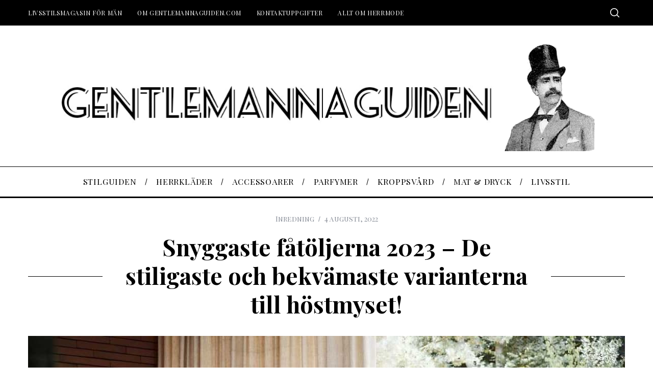

--- FILE ---
content_type: text/html; charset=UTF-8
request_url: https://gentlemannaguiden.com/snyggaste-fatoljer/
body_size: 31574
content:
<!doctype html>
<html lang="sv-SE">
<head><meta charset="UTF-8"><script>if(navigator.userAgent.match(/MSIE|Internet Explorer/i)||navigator.userAgent.match(/Trident\/7\..*?rv:11/i)){var href=document.location.href;if(!href.match(/[?&]nowprocket/)){if(href.indexOf("?")==-1){if(href.indexOf("#")==-1){document.location.href=href+"?nowprocket=1"}else{document.location.href=href.replace("#","?nowprocket=1#")}}else{if(href.indexOf("#")==-1){document.location.href=href+"&nowprocket=1"}else{document.location.href=href.replace("#","&nowprocket=1#")}}}}</script><script>class RocketLazyLoadScripts{constructor(){this.triggerEvents=["keydown","mousedown","mousemove","touchmove","touchstart","touchend","wheel"],this.userEventHandler=this._triggerListener.bind(this),this.touchStartHandler=this._onTouchStart.bind(this),this.touchMoveHandler=this._onTouchMove.bind(this),this.touchEndHandler=this._onTouchEnd.bind(this),this.clickHandler=this._onClick.bind(this),this.interceptedClicks=[],window.addEventListener("pageshow",e=>{this.persisted=e.persisted}),window.addEventListener("DOMContentLoaded",()=>{this._preconnect3rdParties()}),this.delayedScripts={normal:[],async:[],defer:[]},this.trash=[],this.allJQueries=[]}_addUserInteractionListener(e){if(document.hidden){e._triggerListener();return}this.triggerEvents.forEach(t=>window.addEventListener(t,e.userEventHandler,{passive:!0})),window.addEventListener("touchstart",e.touchStartHandler,{passive:!0}),window.addEventListener("mousedown",e.touchStartHandler),document.addEventListener("visibilitychange",e.userEventHandler)}_removeUserInteractionListener(){this.triggerEvents.forEach(e=>window.removeEventListener(e,this.userEventHandler,{passive:!0})),document.removeEventListener("visibilitychange",this.userEventHandler)}_onTouchStart(e){"HTML"!==e.target.tagName&&(window.addEventListener("touchend",this.touchEndHandler),window.addEventListener("mouseup",this.touchEndHandler),window.addEventListener("touchmove",this.touchMoveHandler,{passive:!0}),window.addEventListener("mousemove",this.touchMoveHandler),e.target.addEventListener("click",this.clickHandler),this._renameDOMAttribute(e.target,"onclick","rocket-onclick"),this._pendingClickStarted())}_onTouchMove(e){window.removeEventListener("touchend",this.touchEndHandler),window.removeEventListener("mouseup",this.touchEndHandler),window.removeEventListener("touchmove",this.touchMoveHandler,{passive:!0}),window.removeEventListener("mousemove",this.touchMoveHandler),e.target.removeEventListener("click",this.clickHandler),this._renameDOMAttribute(e.target,"rocket-onclick","onclick"),this._pendingClickFinished()}_onTouchEnd(e){window.removeEventListener("touchend",this.touchEndHandler),window.removeEventListener("mouseup",this.touchEndHandler),window.removeEventListener("touchmove",this.touchMoveHandler,{passive:!0}),window.removeEventListener("mousemove",this.touchMoveHandler)}_onClick(e){e.target.removeEventListener("click",this.clickHandler),this._renameDOMAttribute(e.target,"rocket-onclick","onclick"),this.interceptedClicks.push(e),e.preventDefault(),e.stopPropagation(),e.stopImmediatePropagation(),this._pendingClickFinished()}_replayClicks(){window.removeEventListener("touchstart",this.touchStartHandler,{passive:!0}),window.removeEventListener("mousedown",this.touchStartHandler),this.interceptedClicks.forEach(e=>{e.target.dispatchEvent(new MouseEvent("click",{view:e.view,bubbles:!0,cancelable:!0}))})}_waitForPendingClicks(){return new Promise(e=>{this._isClickPending?this._pendingClickFinished=e:e()})}_pendingClickStarted(){this._isClickPending=!0}_pendingClickFinished(){this._isClickPending=!1}_renameDOMAttribute(e,t,i){e.hasAttribute&&e.hasAttribute(t)&&(event.target.setAttribute(i,event.target.getAttribute(t)),event.target.removeAttribute(t))}_triggerListener(){this._removeUserInteractionListener(this),"loading"===document.readyState?document.addEventListener("DOMContentLoaded",this._loadEverythingNow.bind(this)):this._loadEverythingNow()}_preconnect3rdParties(){let e=[];document.querySelectorAll("script[type=rocketlazyloadscript]").forEach(t=>{if(t.hasAttribute("src")){let i=new URL(t.src).origin;i!==location.origin&&e.push({src:i,crossOrigin:t.crossOrigin||"module"===t.getAttribute("data-rocket-type")})}}),e=[...new Map(e.map(e=>[JSON.stringify(e),e])).values()],this._batchInjectResourceHints(e,"preconnect")}async _loadEverythingNow(){this.lastBreath=Date.now(),this._delayEventListeners(this),this._delayJQueryReady(this),this._handleDocumentWrite(),this._registerAllDelayedScripts(),this._preloadAllScripts(),await this._loadScriptsFromList(this.delayedScripts.normal),await this._loadScriptsFromList(this.delayedScripts.defer),await this._loadScriptsFromList(this.delayedScripts.async);try{await this._triggerDOMContentLoaded(),await this._triggerWindowLoad()}catch(e){console.error(e)}window.dispatchEvent(new Event("rocket-allScriptsLoaded")),this._waitForPendingClicks().then(()=>{this._replayClicks()}),this._emptyTrash()}_registerAllDelayedScripts(){document.querySelectorAll("script[type=rocketlazyloadscript]").forEach(e=>{e.hasAttribute("data-rocket-src")?e.hasAttribute("async")&&!1!==e.async?this.delayedScripts.async.push(e):e.hasAttribute("defer")&&!1!==e.defer||"module"===e.getAttribute("data-rocket-type")?this.delayedScripts.defer.push(e):this.delayedScripts.normal.push(e):this.delayedScripts.normal.push(e)})}async _transformScript(e){return await this._littleBreath(),new Promise(t=>{function i(){e.setAttribute("data-rocket-status","executed"),t()}function r(){e.setAttribute("data-rocket-status","failed"),t()}try{let n=e.getAttribute("data-rocket-type"),s=e.getAttribute("data-rocket-src");if(n?(e.type=n,e.removeAttribute("data-rocket-type")):e.removeAttribute("type"),e.addEventListener("load",i),e.addEventListener("error",r),s)e.src=s,e.removeAttribute("data-rocket-src");else if(navigator.userAgent.indexOf("Firefox/")>0){var a=document.createElement("script");[...e.attributes].forEach(e=>{"type"!==e.nodeName&&a.setAttribute("data-rocket-type"===e.nodeName?"type":e.nodeName,e.nodeValue)}),a.text=e.text,e.parentNode.replaceChild(a,e),i()}else e.src="data:text/javascript;base64,"+btoa(e.text)}catch(o){r()}})}async _loadScriptsFromList(e){let t=e.shift();return t?(await this._transformScript(t),this._loadScriptsFromList(e)):Promise.resolve()}_preloadAllScripts(){this._batchInjectResourceHints([...this.delayedScripts.normal,...this.delayedScripts.defer,...this.delayedScripts.async],"preload")}_batchInjectResourceHints(e,t){var i=document.createDocumentFragment();e.forEach(e=>{let r=e.getAttribute&&e.getAttribute("data-rocket-src")||e.src;if(r){let n=document.createElement("link");n.href=r,n.rel=t,"preconnect"!==t&&(n.as="script"),e.getAttribute&&"module"===e.getAttribute("data-rocket-type")&&(n.crossOrigin=!0),e.crossOrigin&&(n.crossOrigin=e.crossOrigin),e.integrity&&(n.integrity=e.integrity),i.appendChild(n),this.trash.push(n)}}),document.head.appendChild(i)}_delayEventListeners(e){let t={};function i(e,i){!function e(i){!t[i]&&(t[i]={originalFunctions:{add:i.addEventListener,remove:i.removeEventListener},eventsToRewrite:[]},i.addEventListener=function(){arguments[0]=r(arguments[0]),t[i].originalFunctions.add.apply(i,arguments)},i.removeEventListener=function(){arguments[0]=r(arguments[0]),t[i].originalFunctions.remove.apply(i,arguments)});function r(e){return t[i].eventsToRewrite.indexOf(e)>=0?"rocket-"+e:e}}(e),t[e].eventsToRewrite.push(i)}function r(e,t){let i=e[t];Object.defineProperty(e,t,{get:()=>i||function(){},set(r){e["rocket"+t]=i=r}})}i(document,"DOMContentLoaded"),i(window,"DOMContentLoaded"),i(window,"load"),i(window,"pageshow"),i(document,"readystatechange"),r(document,"onreadystatechange"),r(window,"onload"),r(window,"onpageshow"),Object.defineProperty(document,"readyState",{get:()=>e.rocketReadyState,set(t){e.rocketReadyState=t}}),document.readyState="loading"}_delayJQueryReady(e){let t;function i(i){if(i&&i.fn&&!e.allJQueries.includes(i)){i.fn.ready=i.fn.init.prototype.ready=function(t){return e.domReadyFired?t.bind(document)(i):document.addEventListener("rocket-DOMContentLoaded",()=>t.bind(document)(i)),i([])};let r=i.fn.on;i.fn.on=i.fn.init.prototype.on=function(){if(this[0]===window){function e(e){return e.split(" ").map(e=>"load"===e||0===e.indexOf("load.")?"rocket-jquery-load":e).join(" ")}"string"==typeof arguments[0]||arguments[0]instanceof String?arguments[0]=e(arguments[0]):"object"==typeof arguments[0]&&Object.keys(arguments[0]).forEach(t=>{delete Object.assign(arguments[0],{[e(t)]:arguments[0][t]})[t]})}return r.apply(this,arguments),this},e.allJQueries.push(i)}t=i}i(window.jQuery),Object.defineProperty(window,"jQuery",{get:()=>t,set(e){i(e)}})}async _triggerDOMContentLoaded(){this.domReadyFired=!0,document.readyState="interactive",await this._littleBreath(),document.dispatchEvent(new Event("rocket-DOMContentLoaded")),await this._littleBreath(),window.dispatchEvent(new Event("rocket-DOMContentLoaded")),await this._littleBreath(),document.dispatchEvent(new Event("rocket-readystatechange")),await this._littleBreath(),document.rocketonreadystatechange&&document.rocketonreadystatechange()}async _triggerWindowLoad(){document.readyState="complete",await this._littleBreath(),window.dispatchEvent(new Event("rocket-load")),await this._littleBreath(),window.rocketonload&&window.rocketonload(),await this._littleBreath(),this.allJQueries.forEach(e=>e(window).trigger("rocket-jquery-load")),await this._littleBreath();let e=new Event("rocket-pageshow");e.persisted=this.persisted,window.dispatchEvent(e),await this._littleBreath(),window.rocketonpageshow&&window.rocketonpageshow({persisted:this.persisted})}_handleDocumentWrite(){let e=new Map;document.write=document.writeln=function(t){let i=document.currentScript;i||console.error("WPRocket unable to document.write this: "+t);let r=document.createRange(),n=i.parentElement,s=e.get(i);void 0===s&&(s=i.nextSibling,e.set(i,s));let a=document.createDocumentFragment();r.setStart(a,0),a.appendChild(r.createContextualFragment(t)),n.insertBefore(a,s)}}async _littleBreath(){Date.now()-this.lastBreath>45&&(await this._requestAnimFrame(),this.lastBreath=Date.now())}async _requestAnimFrame(){return document.hidden?new Promise(e=>setTimeout(e)):new Promise(e=>requestAnimationFrame(e))}_emptyTrash(){this.trash.forEach(e=>e.remove())}static run(){let e=new RocketLazyLoadScripts;e._addUserInteractionListener(e)}}RocketLazyLoadScripts.run();</script>
    
    <meta name="viewport" content="width=device-width, minimum-scale=1">
    <meta name="theme-color" content="#000000">
    <link rel="profile" href="http://gmpg.org/xfn/11">
    <meta name='robots' content='index, follow, max-image-preview:large, max-snippet:-1, max-video-preview:-1' />

	<!-- This site is optimized with the Yoast SEO Premium plugin v26.1 (Yoast SEO v26.7) - https://yoast.com/wordpress/plugins/seo/ -->
	<title>Snyggaste fåtöljer 2023 - Vi har tagit fram de bästa fåtöljerna!</title><link rel="preload" as="style" href="https://fonts.googleapis.com/css?family=Playfair%20Display%20SC%3A400%7CPlayfair%20Display%3A700%7CLora%3A400&#038;subset=latin-ext&#038;display=swap" /><link rel="stylesheet" href="https://fonts.googleapis.com/css?family=Playfair%20Display%20SC%3A400%7CPlayfair%20Display%3A700%7CLora%3A400&#038;subset=latin-ext&#038;display=swap" media="print" onload="this.media='all'" /><noscript><link rel="stylesheet" href="https://fonts.googleapis.com/css?family=Playfair%20Display%20SC%3A400%7CPlayfair%20Display%3A700%7CLora%3A400&#038;subset=latin-ext&#038;display=swap" /></noscript>
	<meta name="description" content="Var hittar man de bästa fåtöljerna online? Här har vi tagit fram snyggaste fåtöljer 2023. Kolla in våra tips här!" />
	<link rel="canonical" href="https://gentlemannaguiden.com/snyggaste-fatoljer/" />
	<meta property="og:locale" content="sv_SE" />
	<meta property="og:type" content="article" />
	<meta property="og:title" content="Snyggaste fåtöljerna 2023 - De stiligaste och bekvämaste varianterna till höstmyset!" />
	<meta property="og:description" content="Var hittar man de bästa fåtöljerna online? Här har vi tagit fram snyggaste fåtöljer 2023. Kolla in våra tips här!" />
	<meta property="og:url" content="https://gentlemannaguiden.com/snyggaste-fatoljer/" />
	<meta property="og:site_name" content="Gentlemannaguiden" />
	<meta property="article:published_time" content="2022-08-04T14:00:14+00:00" />
	<meta property="article:modified_time" content="2023-03-03T11:57:47+00:00" />
	<meta property="og:image" content="https://usercontent.one/wp/gentlemannaguiden.com/wp-content/uploads/2022/08/snyggaste-fatoljer-2022-2.jpg?media=1767613196" />
	<meta property="og:image:width" content="1200" />
	<meta property="og:image:height" content="800" />
	<meta property="og:image:type" content="image/jpeg" />
	<meta name="author" content="Gentlemannen" />
	<meta name="twitter:card" content="summary_large_image" />
	<meta name="twitter:label1" content="Skriven av" />
	<meta name="twitter:data1" content="Gentlemannen" />
	<meta name="twitter:label2" content="Beräknad lästid" />
	<meta name="twitter:data2" content="6 minuter" />
	<script type="application/ld+json" class="yoast-schema-graph">{"@context":"https://schema.org","@graph":[{"@type":"Article","@id":"https://gentlemannaguiden.com/snyggaste-fatoljer/#article","isPartOf":{"@id":"https://gentlemannaguiden.com/snyggaste-fatoljer/"},"author":{"name":"Gentlemannen","@id":"https://gentlemannaguiden.com/#/schema/person/b56b04e99a94344f708fd093565319c2"},"headline":"Snyggaste fåtöljerna 2023 &#8211; De stiligaste och bekvämaste varianterna till höstmyset!","datePublished":"2022-08-04T14:00:14+00:00","dateModified":"2023-03-03T11:57:47+00:00","mainEntityOfPage":{"@id":"https://gentlemannaguiden.com/snyggaste-fatoljer/"},"wordCount":1059,"commentCount":0,"image":{"@id":"https://gentlemannaguiden.com/snyggaste-fatoljer/#primaryimage"},"thumbnailUrl":"https://gentlemannaguiden.com/wp-content/uploads/2022/08/snyggaste-fatoljer-2022-2.jpg","articleSection":["Inredning"],"inLanguage":"sv-SE","potentialAction":[{"@type":"CommentAction","name":"Comment","target":["https://gentlemannaguiden.com/snyggaste-fatoljer/#respond"]}]},{"@type":"WebPage","@id":"https://gentlemannaguiden.com/snyggaste-fatoljer/","url":"https://gentlemannaguiden.com/snyggaste-fatoljer/","name":"Snyggaste fåtöljer 2023 - Vi har tagit fram de bästa fåtöljerna!","isPartOf":{"@id":"https://gentlemannaguiden.com/#website"},"primaryImageOfPage":{"@id":"https://gentlemannaguiden.com/snyggaste-fatoljer/#primaryimage"},"image":{"@id":"https://gentlemannaguiden.com/snyggaste-fatoljer/#primaryimage"},"thumbnailUrl":"https://gentlemannaguiden.com/wp-content/uploads/2022/08/snyggaste-fatoljer-2022-2.jpg","datePublished":"2022-08-04T14:00:14+00:00","dateModified":"2023-03-03T11:57:47+00:00","author":{"@id":"https://gentlemannaguiden.com/#/schema/person/b56b04e99a94344f708fd093565319c2"},"description":"Var hittar man de bästa fåtöljerna online? Här har vi tagit fram snyggaste fåtöljer 2023. Kolla in våra tips här!","breadcrumb":{"@id":"https://gentlemannaguiden.com/snyggaste-fatoljer/#breadcrumb"},"inLanguage":"sv-SE","potentialAction":[{"@type":"ReadAction","target":["https://gentlemannaguiden.com/snyggaste-fatoljer/"]}]},{"@type":"ImageObject","inLanguage":"sv-SE","@id":"https://gentlemannaguiden.com/snyggaste-fatoljer/#primaryimage","url":"https://gentlemannaguiden.com/wp-content/uploads/2022/08/snyggaste-fatoljer-2022-2.jpg","contentUrl":"https://gentlemannaguiden.com/wp-content/uploads/2022/08/snyggaste-fatoljer-2022-2.jpg","width":1200,"height":800,"caption":"snyggaste fåtöljer 2022"},{"@type":"BreadcrumbList","@id":"https://gentlemannaguiden.com/snyggaste-fatoljer/#breadcrumb","itemListElement":[{"@type":"ListItem","position":1,"name":"Hem","item":"https://gentlemannaguiden.com/"},{"@type":"ListItem","position":2,"name":"Alla inlägg/arkiv","item":"https://gentlemannaguiden.com/modeblogg-for-man/"},{"@type":"ListItem","position":3,"name":"Snyggaste fåtöljerna 2023 &#8211; De stiligaste och bekvämaste varianterna till höstmyset!"}]},{"@type":"WebSite","@id":"https://gentlemannaguiden.com/#website","url":"https://gentlemannaguiden.com/","name":"Gentlemannaguiden","description":"Herrmode, accessoarer &amp; livsstil för män","potentialAction":[{"@type":"SearchAction","target":{"@type":"EntryPoint","urlTemplate":"https://gentlemannaguiden.com/?s={search_term_string}"},"query-input":{"@type":"PropertyValueSpecification","valueRequired":true,"valueName":"search_term_string"}}],"inLanguage":"sv-SE"},{"@type":"Person","@id":"https://gentlemannaguiden.com/#/schema/person/b56b04e99a94344f708fd093565319c2","name":"Gentlemannen","image":{"@type":"ImageObject","inLanguage":"sv-SE","@id":"https://gentlemannaguiden.com/#/schema/person/image/","url":"https://secure.gravatar.com/avatar/e2f15802e1c8188d1bc0501405c59faa5c807dca83ca9a51f9c74d44e815c48b?s=96&d=identicon&r=g","contentUrl":"https://secure.gravatar.com/avatar/e2f15802e1c8188d1bc0501405c59faa5c807dca83ca9a51f9c74d44e815c48b?s=96&d=identicon&r=g","caption":"Gentlemannen"}}]}</script>
	<!-- / Yoast SEO Premium plugin. -->


<link rel='dns-prefetch' href='//fonts.googleapis.com' />
<link rel='dns-prefetch' href='//usercontent.one' />
<link rel='dns-prefetch' href='//www.googletagmanager.com' />
<link rel='dns-prefetch' href='//pagead2.googlesyndication.com' />
<link href='https://fonts.gstatic.com' crossorigin rel='preconnect' />
<link href='//usercontent.one' rel='preconnect' />
<link rel="alternate" type="application/rss+xml" title="Gentlemannaguiden &raquo; Webbflöde" href="https://gentlemannaguiden.com/feed/" />
<link rel="alternate" type="application/rss+xml" title="Gentlemannaguiden &raquo; Kommentarsflöde" href="https://gentlemannaguiden.com/comments/feed/" />
<link rel="alternate" type="application/rss+xml" title="Gentlemannaguiden &raquo; Kommentarsflöde för Snyggaste fåtöljerna 2023 &#8211; De stiligaste och bekvämaste varianterna till höstmyset!" href="https://gentlemannaguiden.com/snyggaste-fatoljer/feed/" />
<link rel="alternate" title="oEmbed (JSON)" type="application/json+oembed" href="https://gentlemannaguiden.com/wp-json/oembed/1.0/embed?url=https%3A%2F%2Fgentlemannaguiden.com%2Fsnyggaste-fatoljer%2F" />
<link rel="alternate" title="oEmbed (XML)" type="text/xml+oembed" href="https://gentlemannaguiden.com/wp-json/oembed/1.0/embed?url=https%3A%2F%2Fgentlemannaguiden.com%2Fsnyggaste-fatoljer%2F&#038;format=xml" />
<link rel="alternate" type="application/rss+xml" title="Gentlemannaguiden &raquo; Stories Feed" href="https://gentlemannaguiden.com/web-stories/feed/"><!-- gentlemannaguiden.com is managing ads with Advanced Ads 2.0.16 – https://wpadvancedads.com/ --><!--noptimize--><script type="rocketlazyloadscript" id="gentl-ready">
			window.advanced_ads_ready=function(e,a){a=a||"complete";var d=function(e){return"interactive"===a?"loading"!==e:"complete"===e};d(document.readyState)?e():document.addEventListener("readystatechange",(function(a){d(a.target.readyState)&&e()}),{once:"interactive"===a})},window.advanced_ads_ready_queue=window.advanced_ads_ready_queue||[];		</script>
		<!--/noptimize--><style id='wp-img-auto-sizes-contain-inline-css' type='text/css'>
img:is([sizes=auto i],[sizes^="auto," i]){contain-intrinsic-size:3000px 1500px}
/*# sourceURL=wp-img-auto-sizes-contain-inline-css */
</style>
<style id='wp-emoji-styles-inline-css' type='text/css'>

	img.wp-smiley, img.emoji {
		display: inline !important;
		border: none !important;
		box-shadow: none !important;
		height: 1em !important;
		width: 1em !important;
		margin: 0 0.07em !important;
		vertical-align: -0.1em !important;
		background: none !important;
		padding: 0 !important;
	}
/*# sourceURL=wp-emoji-styles-inline-css */
</style>
<style id='wp-block-library-inline-css' type='text/css'>
:root{--wp-block-synced-color:#7a00df;--wp-block-synced-color--rgb:122,0,223;--wp-bound-block-color:var(--wp-block-synced-color);--wp-editor-canvas-background:#ddd;--wp-admin-theme-color:#007cba;--wp-admin-theme-color--rgb:0,124,186;--wp-admin-theme-color-darker-10:#006ba1;--wp-admin-theme-color-darker-10--rgb:0,107,160.5;--wp-admin-theme-color-darker-20:#005a87;--wp-admin-theme-color-darker-20--rgb:0,90,135;--wp-admin-border-width-focus:2px}@media (min-resolution:192dpi){:root{--wp-admin-border-width-focus:1.5px}}.wp-element-button{cursor:pointer}:root .has-very-light-gray-background-color{background-color:#eee}:root .has-very-dark-gray-background-color{background-color:#313131}:root .has-very-light-gray-color{color:#eee}:root .has-very-dark-gray-color{color:#313131}:root .has-vivid-green-cyan-to-vivid-cyan-blue-gradient-background{background:linear-gradient(135deg,#00d084,#0693e3)}:root .has-purple-crush-gradient-background{background:linear-gradient(135deg,#34e2e4,#4721fb 50%,#ab1dfe)}:root .has-hazy-dawn-gradient-background{background:linear-gradient(135deg,#faaca8,#dad0ec)}:root .has-subdued-olive-gradient-background{background:linear-gradient(135deg,#fafae1,#67a671)}:root .has-atomic-cream-gradient-background{background:linear-gradient(135deg,#fdd79a,#004a59)}:root .has-nightshade-gradient-background{background:linear-gradient(135deg,#330968,#31cdcf)}:root .has-midnight-gradient-background{background:linear-gradient(135deg,#020381,#2874fc)}:root{--wp--preset--font-size--normal:16px;--wp--preset--font-size--huge:42px}.has-regular-font-size{font-size:1em}.has-larger-font-size{font-size:2.625em}.has-normal-font-size{font-size:var(--wp--preset--font-size--normal)}.has-huge-font-size{font-size:var(--wp--preset--font-size--huge)}.has-text-align-center{text-align:center}.has-text-align-left{text-align:left}.has-text-align-right{text-align:right}.has-fit-text{white-space:nowrap!important}#end-resizable-editor-section{display:none}.aligncenter{clear:both}.items-justified-left{justify-content:flex-start}.items-justified-center{justify-content:center}.items-justified-right{justify-content:flex-end}.items-justified-space-between{justify-content:space-between}.screen-reader-text{border:0;clip-path:inset(50%);height:1px;margin:-1px;overflow:hidden;padding:0;position:absolute;width:1px;word-wrap:normal!important}.screen-reader-text:focus{background-color:#ddd;clip-path:none;color:#444;display:block;font-size:1em;height:auto;left:5px;line-height:normal;padding:15px 23px 14px;text-decoration:none;top:5px;width:auto;z-index:100000}html :where(.has-border-color){border-style:solid}html :where([style*=border-top-color]){border-top-style:solid}html :where([style*=border-right-color]){border-right-style:solid}html :where([style*=border-bottom-color]){border-bottom-style:solid}html :where([style*=border-left-color]){border-left-style:solid}html :where([style*=border-width]){border-style:solid}html :where([style*=border-top-width]){border-top-style:solid}html :where([style*=border-right-width]){border-right-style:solid}html :where([style*=border-bottom-width]){border-bottom-style:solid}html :where([style*=border-left-width]){border-left-style:solid}html :where(img[class*=wp-image-]){height:auto;max-width:100%}:where(figure){margin:0 0 1em}html :where(.is-position-sticky){--wp-admin--admin-bar--position-offset:var(--wp-admin--admin-bar--height,0px)}@media screen and (max-width:600px){html :where(.is-position-sticky){--wp-admin--admin-bar--position-offset:0px}}

/*# sourceURL=wp-block-library-inline-css */
</style><style id='wp-block-button-inline-css' type='text/css'>
.wp-block-button__link{align-content:center;box-sizing:border-box;cursor:pointer;display:inline-block;height:100%;text-align:center;word-break:break-word}.wp-block-button__link.aligncenter{text-align:center}.wp-block-button__link.alignright{text-align:right}:where(.wp-block-button__link){border-radius:9999px;box-shadow:none;padding:calc(.667em + 2px) calc(1.333em + 2px);text-decoration:none}.wp-block-button[style*=text-decoration] .wp-block-button__link{text-decoration:inherit}.wp-block-buttons>.wp-block-button.has-custom-width{max-width:none}.wp-block-buttons>.wp-block-button.has-custom-width .wp-block-button__link{width:100%}.wp-block-buttons>.wp-block-button.has-custom-font-size .wp-block-button__link{font-size:inherit}.wp-block-buttons>.wp-block-button.wp-block-button__width-25{width:calc(25% - var(--wp--style--block-gap, .5em)*.75)}.wp-block-buttons>.wp-block-button.wp-block-button__width-50{width:calc(50% - var(--wp--style--block-gap, .5em)*.5)}.wp-block-buttons>.wp-block-button.wp-block-button__width-75{width:calc(75% - var(--wp--style--block-gap, .5em)*.25)}.wp-block-buttons>.wp-block-button.wp-block-button__width-100{flex-basis:100%;width:100%}.wp-block-buttons.is-vertical>.wp-block-button.wp-block-button__width-25{width:25%}.wp-block-buttons.is-vertical>.wp-block-button.wp-block-button__width-50{width:50%}.wp-block-buttons.is-vertical>.wp-block-button.wp-block-button__width-75{width:75%}.wp-block-button.is-style-squared,.wp-block-button__link.wp-block-button.is-style-squared{border-radius:0}.wp-block-button.no-border-radius,.wp-block-button__link.no-border-radius{border-radius:0!important}:root :where(.wp-block-button .wp-block-button__link.is-style-outline),:root :where(.wp-block-button.is-style-outline>.wp-block-button__link){border:2px solid;padding:.667em 1.333em}:root :where(.wp-block-button .wp-block-button__link.is-style-outline:not(.has-text-color)),:root :where(.wp-block-button.is-style-outline>.wp-block-button__link:not(.has-text-color)){color:currentColor}:root :where(.wp-block-button .wp-block-button__link.is-style-outline:not(.has-background)),:root :where(.wp-block-button.is-style-outline>.wp-block-button__link:not(.has-background)){background-color:initial;background-image:none}
/*# sourceURL=https://gentlemannaguiden.com/wp-includes/blocks/button/style.min.css */
</style>
<style id='wp-block-gallery-inline-css' type='text/css'>
.blocks-gallery-grid:not(.has-nested-images),.wp-block-gallery:not(.has-nested-images){display:flex;flex-wrap:wrap;list-style-type:none;margin:0;padding:0}.blocks-gallery-grid:not(.has-nested-images) .blocks-gallery-image,.blocks-gallery-grid:not(.has-nested-images) .blocks-gallery-item,.wp-block-gallery:not(.has-nested-images) .blocks-gallery-image,.wp-block-gallery:not(.has-nested-images) .blocks-gallery-item{display:flex;flex-direction:column;flex-grow:1;justify-content:center;margin:0 1em 1em 0;position:relative;width:calc(50% - 1em)}.blocks-gallery-grid:not(.has-nested-images) .blocks-gallery-image:nth-of-type(2n),.blocks-gallery-grid:not(.has-nested-images) .blocks-gallery-item:nth-of-type(2n),.wp-block-gallery:not(.has-nested-images) .blocks-gallery-image:nth-of-type(2n),.wp-block-gallery:not(.has-nested-images) .blocks-gallery-item:nth-of-type(2n){margin-right:0}.blocks-gallery-grid:not(.has-nested-images) .blocks-gallery-image figure,.blocks-gallery-grid:not(.has-nested-images) .blocks-gallery-item figure,.wp-block-gallery:not(.has-nested-images) .blocks-gallery-image figure,.wp-block-gallery:not(.has-nested-images) .blocks-gallery-item figure{align-items:flex-end;display:flex;height:100%;justify-content:flex-start;margin:0}.blocks-gallery-grid:not(.has-nested-images) .blocks-gallery-image img,.blocks-gallery-grid:not(.has-nested-images) .blocks-gallery-item img,.wp-block-gallery:not(.has-nested-images) .blocks-gallery-image img,.wp-block-gallery:not(.has-nested-images) .blocks-gallery-item img{display:block;height:auto;max-width:100%;width:auto}.blocks-gallery-grid:not(.has-nested-images) .blocks-gallery-image figcaption,.blocks-gallery-grid:not(.has-nested-images) .blocks-gallery-item figcaption,.wp-block-gallery:not(.has-nested-images) .blocks-gallery-image figcaption,.wp-block-gallery:not(.has-nested-images) .blocks-gallery-item figcaption{background:linear-gradient(0deg,#000000b3,#0000004d 70%,#0000);bottom:0;box-sizing:border-box;color:#fff;font-size:.8em;margin:0;max-height:100%;overflow:auto;padding:3em .77em .7em;position:absolute;text-align:center;width:100%;z-index:2}.blocks-gallery-grid:not(.has-nested-images) .blocks-gallery-image figcaption img,.blocks-gallery-grid:not(.has-nested-images) .blocks-gallery-item figcaption img,.wp-block-gallery:not(.has-nested-images) .blocks-gallery-image figcaption img,.wp-block-gallery:not(.has-nested-images) .blocks-gallery-item figcaption img{display:inline}.blocks-gallery-grid:not(.has-nested-images) figcaption,.wp-block-gallery:not(.has-nested-images) figcaption{flex-grow:1}.blocks-gallery-grid:not(.has-nested-images).is-cropped .blocks-gallery-image a,.blocks-gallery-grid:not(.has-nested-images).is-cropped .blocks-gallery-image img,.blocks-gallery-grid:not(.has-nested-images).is-cropped .blocks-gallery-item a,.blocks-gallery-grid:not(.has-nested-images).is-cropped .blocks-gallery-item img,.wp-block-gallery:not(.has-nested-images).is-cropped .blocks-gallery-image a,.wp-block-gallery:not(.has-nested-images).is-cropped .blocks-gallery-image img,.wp-block-gallery:not(.has-nested-images).is-cropped .blocks-gallery-item a,.wp-block-gallery:not(.has-nested-images).is-cropped .blocks-gallery-item img{flex:1;height:100%;object-fit:cover;width:100%}.blocks-gallery-grid:not(.has-nested-images).columns-1 .blocks-gallery-image,.blocks-gallery-grid:not(.has-nested-images).columns-1 .blocks-gallery-item,.wp-block-gallery:not(.has-nested-images).columns-1 .blocks-gallery-image,.wp-block-gallery:not(.has-nested-images).columns-1 .blocks-gallery-item{margin-right:0;width:100%}@media (min-width:600px){.blocks-gallery-grid:not(.has-nested-images).columns-3 .blocks-gallery-image,.blocks-gallery-grid:not(.has-nested-images).columns-3 .blocks-gallery-item,.wp-block-gallery:not(.has-nested-images).columns-3 .blocks-gallery-image,.wp-block-gallery:not(.has-nested-images).columns-3 .blocks-gallery-item{margin-right:1em;width:calc(33.33333% - .66667em)}.blocks-gallery-grid:not(.has-nested-images).columns-4 .blocks-gallery-image,.blocks-gallery-grid:not(.has-nested-images).columns-4 .blocks-gallery-item,.wp-block-gallery:not(.has-nested-images).columns-4 .blocks-gallery-image,.wp-block-gallery:not(.has-nested-images).columns-4 .blocks-gallery-item{margin-right:1em;width:calc(25% - .75em)}.blocks-gallery-grid:not(.has-nested-images).columns-5 .blocks-gallery-image,.blocks-gallery-grid:not(.has-nested-images).columns-5 .blocks-gallery-item,.wp-block-gallery:not(.has-nested-images).columns-5 .blocks-gallery-image,.wp-block-gallery:not(.has-nested-images).columns-5 .blocks-gallery-item{margin-right:1em;width:calc(20% - .8em)}.blocks-gallery-grid:not(.has-nested-images).columns-6 .blocks-gallery-image,.blocks-gallery-grid:not(.has-nested-images).columns-6 .blocks-gallery-item,.wp-block-gallery:not(.has-nested-images).columns-6 .blocks-gallery-image,.wp-block-gallery:not(.has-nested-images).columns-6 .blocks-gallery-item{margin-right:1em;width:calc(16.66667% - .83333em)}.blocks-gallery-grid:not(.has-nested-images).columns-7 .blocks-gallery-image,.blocks-gallery-grid:not(.has-nested-images).columns-7 .blocks-gallery-item,.wp-block-gallery:not(.has-nested-images).columns-7 .blocks-gallery-image,.wp-block-gallery:not(.has-nested-images).columns-7 .blocks-gallery-item{margin-right:1em;width:calc(14.28571% - .85714em)}.blocks-gallery-grid:not(.has-nested-images).columns-8 .blocks-gallery-image,.blocks-gallery-grid:not(.has-nested-images).columns-8 .blocks-gallery-item,.wp-block-gallery:not(.has-nested-images).columns-8 .blocks-gallery-image,.wp-block-gallery:not(.has-nested-images).columns-8 .blocks-gallery-item{margin-right:1em;width:calc(12.5% - .875em)}.blocks-gallery-grid:not(.has-nested-images).columns-1 .blocks-gallery-image:nth-of-type(1n),.blocks-gallery-grid:not(.has-nested-images).columns-1 .blocks-gallery-item:nth-of-type(1n),.blocks-gallery-grid:not(.has-nested-images).columns-2 .blocks-gallery-image:nth-of-type(2n),.blocks-gallery-grid:not(.has-nested-images).columns-2 .blocks-gallery-item:nth-of-type(2n),.blocks-gallery-grid:not(.has-nested-images).columns-3 .blocks-gallery-image:nth-of-type(3n),.blocks-gallery-grid:not(.has-nested-images).columns-3 .blocks-gallery-item:nth-of-type(3n),.blocks-gallery-grid:not(.has-nested-images).columns-4 .blocks-gallery-image:nth-of-type(4n),.blocks-gallery-grid:not(.has-nested-images).columns-4 .blocks-gallery-item:nth-of-type(4n),.blocks-gallery-grid:not(.has-nested-images).columns-5 .blocks-gallery-image:nth-of-type(5n),.blocks-gallery-grid:not(.has-nested-images).columns-5 .blocks-gallery-item:nth-of-type(5n),.blocks-gallery-grid:not(.has-nested-images).columns-6 .blocks-gallery-image:nth-of-type(6n),.blocks-gallery-grid:not(.has-nested-images).columns-6 .blocks-gallery-item:nth-of-type(6n),.blocks-gallery-grid:not(.has-nested-images).columns-7 .blocks-gallery-image:nth-of-type(7n),.blocks-gallery-grid:not(.has-nested-images).columns-7 .blocks-gallery-item:nth-of-type(7n),.blocks-gallery-grid:not(.has-nested-images).columns-8 .blocks-gallery-image:nth-of-type(8n),.blocks-gallery-grid:not(.has-nested-images).columns-8 .blocks-gallery-item:nth-of-type(8n),.wp-block-gallery:not(.has-nested-images).columns-1 .blocks-gallery-image:nth-of-type(1n),.wp-block-gallery:not(.has-nested-images).columns-1 .blocks-gallery-item:nth-of-type(1n),.wp-block-gallery:not(.has-nested-images).columns-2 .blocks-gallery-image:nth-of-type(2n),.wp-block-gallery:not(.has-nested-images).columns-2 .blocks-gallery-item:nth-of-type(2n),.wp-block-gallery:not(.has-nested-images).columns-3 .blocks-gallery-image:nth-of-type(3n),.wp-block-gallery:not(.has-nested-images).columns-3 .blocks-gallery-item:nth-of-type(3n),.wp-block-gallery:not(.has-nested-images).columns-4 .blocks-gallery-image:nth-of-type(4n),.wp-block-gallery:not(.has-nested-images).columns-4 .blocks-gallery-item:nth-of-type(4n),.wp-block-gallery:not(.has-nested-images).columns-5 .blocks-gallery-image:nth-of-type(5n),.wp-block-gallery:not(.has-nested-images).columns-5 .blocks-gallery-item:nth-of-type(5n),.wp-block-gallery:not(.has-nested-images).columns-6 .blocks-gallery-image:nth-of-type(6n),.wp-block-gallery:not(.has-nested-images).columns-6 .blocks-gallery-item:nth-of-type(6n),.wp-block-gallery:not(.has-nested-images).columns-7 .blocks-gallery-image:nth-of-type(7n),.wp-block-gallery:not(.has-nested-images).columns-7 .blocks-gallery-item:nth-of-type(7n),.wp-block-gallery:not(.has-nested-images).columns-8 .blocks-gallery-image:nth-of-type(8n),.wp-block-gallery:not(.has-nested-images).columns-8 .blocks-gallery-item:nth-of-type(8n){margin-right:0}}.blocks-gallery-grid:not(.has-nested-images) .blocks-gallery-image:last-child,.blocks-gallery-grid:not(.has-nested-images) .blocks-gallery-item:last-child,.wp-block-gallery:not(.has-nested-images) .blocks-gallery-image:last-child,.wp-block-gallery:not(.has-nested-images) .blocks-gallery-item:last-child{margin-right:0}.blocks-gallery-grid:not(.has-nested-images).alignleft,.blocks-gallery-grid:not(.has-nested-images).alignright,.wp-block-gallery:not(.has-nested-images).alignleft,.wp-block-gallery:not(.has-nested-images).alignright{max-width:420px;width:100%}.blocks-gallery-grid:not(.has-nested-images).aligncenter .blocks-gallery-item figure,.wp-block-gallery:not(.has-nested-images).aligncenter .blocks-gallery-item figure{justify-content:center}.wp-block-gallery:not(.is-cropped) .blocks-gallery-item{align-self:flex-start}figure.wp-block-gallery.has-nested-images{align-items:normal}.wp-block-gallery.has-nested-images figure.wp-block-image:not(#individual-image){margin:0;width:calc(50% - var(--wp--style--unstable-gallery-gap, 16px)/2)}.wp-block-gallery.has-nested-images figure.wp-block-image{box-sizing:border-box;display:flex;flex-direction:column;flex-grow:1;justify-content:center;max-width:100%;position:relative}.wp-block-gallery.has-nested-images figure.wp-block-image>a,.wp-block-gallery.has-nested-images figure.wp-block-image>div{flex-direction:column;flex-grow:1;margin:0}.wp-block-gallery.has-nested-images figure.wp-block-image img{display:block;height:auto;max-width:100%!important;width:auto}.wp-block-gallery.has-nested-images figure.wp-block-image figcaption,.wp-block-gallery.has-nested-images figure.wp-block-image:has(figcaption):before{bottom:0;left:0;max-height:100%;position:absolute;right:0}.wp-block-gallery.has-nested-images figure.wp-block-image:has(figcaption):before{backdrop-filter:blur(3px);content:"";height:100%;-webkit-mask-image:linear-gradient(0deg,#000 20%,#0000);mask-image:linear-gradient(0deg,#000 20%,#0000);max-height:40%;pointer-events:none}.wp-block-gallery.has-nested-images figure.wp-block-image figcaption{box-sizing:border-box;color:#fff;font-size:13px;margin:0;overflow:auto;padding:1em;text-align:center;text-shadow:0 0 1.5px #000}.wp-block-gallery.has-nested-images figure.wp-block-image figcaption::-webkit-scrollbar{height:12px;width:12px}.wp-block-gallery.has-nested-images figure.wp-block-image figcaption::-webkit-scrollbar-track{background-color:initial}.wp-block-gallery.has-nested-images figure.wp-block-image figcaption::-webkit-scrollbar-thumb{background-clip:padding-box;background-color:initial;border:3px solid #0000;border-radius:8px}.wp-block-gallery.has-nested-images figure.wp-block-image figcaption:focus-within::-webkit-scrollbar-thumb,.wp-block-gallery.has-nested-images figure.wp-block-image figcaption:focus::-webkit-scrollbar-thumb,.wp-block-gallery.has-nested-images figure.wp-block-image figcaption:hover::-webkit-scrollbar-thumb{background-color:#fffc}.wp-block-gallery.has-nested-images figure.wp-block-image figcaption{scrollbar-color:#0000 #0000;scrollbar-gutter:stable both-edges;scrollbar-width:thin}.wp-block-gallery.has-nested-images figure.wp-block-image figcaption:focus,.wp-block-gallery.has-nested-images figure.wp-block-image figcaption:focus-within,.wp-block-gallery.has-nested-images figure.wp-block-image figcaption:hover{scrollbar-color:#fffc #0000}.wp-block-gallery.has-nested-images figure.wp-block-image figcaption{will-change:transform}@media (hover:none){.wp-block-gallery.has-nested-images figure.wp-block-image figcaption{scrollbar-color:#fffc #0000}}.wp-block-gallery.has-nested-images figure.wp-block-image figcaption{background:linear-gradient(0deg,#0006,#0000)}.wp-block-gallery.has-nested-images figure.wp-block-image figcaption img{display:inline}.wp-block-gallery.has-nested-images figure.wp-block-image figcaption a{color:inherit}.wp-block-gallery.has-nested-images figure.wp-block-image.has-custom-border img{box-sizing:border-box}.wp-block-gallery.has-nested-images figure.wp-block-image.has-custom-border>a,.wp-block-gallery.has-nested-images figure.wp-block-image.has-custom-border>div,.wp-block-gallery.has-nested-images figure.wp-block-image.is-style-rounded>a,.wp-block-gallery.has-nested-images figure.wp-block-image.is-style-rounded>div{flex:1 1 auto}.wp-block-gallery.has-nested-images figure.wp-block-image.has-custom-border figcaption,.wp-block-gallery.has-nested-images figure.wp-block-image.is-style-rounded figcaption{background:none;color:inherit;flex:initial;margin:0;padding:10px 10px 9px;position:relative;text-shadow:none}.wp-block-gallery.has-nested-images figure.wp-block-image.has-custom-border:before,.wp-block-gallery.has-nested-images figure.wp-block-image.is-style-rounded:before{content:none}.wp-block-gallery.has-nested-images figcaption{flex-basis:100%;flex-grow:1;text-align:center}.wp-block-gallery.has-nested-images:not(.is-cropped) figure.wp-block-image:not(#individual-image){margin-bottom:auto;margin-top:0}.wp-block-gallery.has-nested-images.is-cropped figure.wp-block-image:not(#individual-image){align-self:inherit}.wp-block-gallery.has-nested-images.is-cropped figure.wp-block-image:not(#individual-image)>a,.wp-block-gallery.has-nested-images.is-cropped figure.wp-block-image:not(#individual-image)>div:not(.components-drop-zone){display:flex}.wp-block-gallery.has-nested-images.is-cropped figure.wp-block-image:not(#individual-image) a,.wp-block-gallery.has-nested-images.is-cropped figure.wp-block-image:not(#individual-image) img{flex:1 0 0%;height:100%;object-fit:cover;width:100%}.wp-block-gallery.has-nested-images.columns-1 figure.wp-block-image:not(#individual-image){width:100%}@media (min-width:600px){.wp-block-gallery.has-nested-images.columns-3 figure.wp-block-image:not(#individual-image){width:calc(33.33333% - var(--wp--style--unstable-gallery-gap, 16px)*.66667)}.wp-block-gallery.has-nested-images.columns-4 figure.wp-block-image:not(#individual-image){width:calc(25% - var(--wp--style--unstable-gallery-gap, 16px)*.75)}.wp-block-gallery.has-nested-images.columns-5 figure.wp-block-image:not(#individual-image){width:calc(20% - var(--wp--style--unstable-gallery-gap, 16px)*.8)}.wp-block-gallery.has-nested-images.columns-6 figure.wp-block-image:not(#individual-image){width:calc(16.66667% - var(--wp--style--unstable-gallery-gap, 16px)*.83333)}.wp-block-gallery.has-nested-images.columns-7 figure.wp-block-image:not(#individual-image){width:calc(14.28571% - var(--wp--style--unstable-gallery-gap, 16px)*.85714)}.wp-block-gallery.has-nested-images.columns-8 figure.wp-block-image:not(#individual-image){width:calc(12.5% - var(--wp--style--unstable-gallery-gap, 16px)*.875)}.wp-block-gallery.has-nested-images.columns-default figure.wp-block-image:not(#individual-image){width:calc(33.33% - var(--wp--style--unstable-gallery-gap, 16px)*.66667)}.wp-block-gallery.has-nested-images.columns-default figure.wp-block-image:not(#individual-image):first-child:nth-last-child(2),.wp-block-gallery.has-nested-images.columns-default figure.wp-block-image:not(#individual-image):first-child:nth-last-child(2)~figure.wp-block-image:not(#individual-image){width:calc(50% - var(--wp--style--unstable-gallery-gap, 16px)*.5)}.wp-block-gallery.has-nested-images.columns-default figure.wp-block-image:not(#individual-image):first-child:last-child{width:100%}}.wp-block-gallery.has-nested-images.alignleft,.wp-block-gallery.has-nested-images.alignright{max-width:420px;width:100%}.wp-block-gallery.has-nested-images.aligncenter{justify-content:center}
/*# sourceURL=https://gentlemannaguiden.com/wp-includes/blocks/gallery/style.min.css */
</style>
<style id='wp-block-heading-inline-css' type='text/css'>
h1:where(.wp-block-heading).has-background,h2:where(.wp-block-heading).has-background,h3:where(.wp-block-heading).has-background,h4:where(.wp-block-heading).has-background,h5:where(.wp-block-heading).has-background,h6:where(.wp-block-heading).has-background{padding:1.25em 2.375em}h1.has-text-align-left[style*=writing-mode]:where([style*=vertical-lr]),h1.has-text-align-right[style*=writing-mode]:where([style*=vertical-rl]),h2.has-text-align-left[style*=writing-mode]:where([style*=vertical-lr]),h2.has-text-align-right[style*=writing-mode]:where([style*=vertical-rl]),h3.has-text-align-left[style*=writing-mode]:where([style*=vertical-lr]),h3.has-text-align-right[style*=writing-mode]:where([style*=vertical-rl]),h4.has-text-align-left[style*=writing-mode]:where([style*=vertical-lr]),h4.has-text-align-right[style*=writing-mode]:where([style*=vertical-rl]),h5.has-text-align-left[style*=writing-mode]:where([style*=vertical-lr]),h5.has-text-align-right[style*=writing-mode]:where([style*=vertical-rl]),h6.has-text-align-left[style*=writing-mode]:where([style*=vertical-lr]),h6.has-text-align-right[style*=writing-mode]:where([style*=vertical-rl]){rotate:180deg}
/*# sourceURL=https://gentlemannaguiden.com/wp-includes/blocks/heading/style.min.css */
</style>
<style id='wp-block-image-inline-css' type='text/css'>
.wp-block-image>a,.wp-block-image>figure>a{display:inline-block}.wp-block-image img{box-sizing:border-box;height:auto;max-width:100%;vertical-align:bottom}@media not (prefers-reduced-motion){.wp-block-image img.hide{visibility:hidden}.wp-block-image img.show{animation:show-content-image .4s}}.wp-block-image[style*=border-radius] img,.wp-block-image[style*=border-radius]>a{border-radius:inherit}.wp-block-image.has-custom-border img{box-sizing:border-box}.wp-block-image.aligncenter{text-align:center}.wp-block-image.alignfull>a,.wp-block-image.alignwide>a{width:100%}.wp-block-image.alignfull img,.wp-block-image.alignwide img{height:auto;width:100%}.wp-block-image .aligncenter,.wp-block-image .alignleft,.wp-block-image .alignright,.wp-block-image.aligncenter,.wp-block-image.alignleft,.wp-block-image.alignright{display:table}.wp-block-image .aligncenter>figcaption,.wp-block-image .alignleft>figcaption,.wp-block-image .alignright>figcaption,.wp-block-image.aligncenter>figcaption,.wp-block-image.alignleft>figcaption,.wp-block-image.alignright>figcaption{caption-side:bottom;display:table-caption}.wp-block-image .alignleft{float:left;margin:.5em 1em .5em 0}.wp-block-image .alignright{float:right;margin:.5em 0 .5em 1em}.wp-block-image .aligncenter{margin-left:auto;margin-right:auto}.wp-block-image :where(figcaption){margin-bottom:1em;margin-top:.5em}.wp-block-image.is-style-circle-mask img{border-radius:9999px}@supports ((-webkit-mask-image:none) or (mask-image:none)) or (-webkit-mask-image:none){.wp-block-image.is-style-circle-mask img{border-radius:0;-webkit-mask-image:url('data:image/svg+xml;utf8,<svg viewBox="0 0 100 100" xmlns="http://www.w3.org/2000/svg"><circle cx="50" cy="50" r="50"/></svg>');mask-image:url('data:image/svg+xml;utf8,<svg viewBox="0 0 100 100" xmlns="http://www.w3.org/2000/svg"><circle cx="50" cy="50" r="50"/></svg>');mask-mode:alpha;-webkit-mask-position:center;mask-position:center;-webkit-mask-repeat:no-repeat;mask-repeat:no-repeat;-webkit-mask-size:contain;mask-size:contain}}:root :where(.wp-block-image.is-style-rounded img,.wp-block-image .is-style-rounded img){border-radius:9999px}.wp-block-image figure{margin:0}.wp-lightbox-container{display:flex;flex-direction:column;position:relative}.wp-lightbox-container img{cursor:zoom-in}.wp-lightbox-container img:hover+button{opacity:1}.wp-lightbox-container button{align-items:center;backdrop-filter:blur(16px) saturate(180%);background-color:#5a5a5a40;border:none;border-radius:4px;cursor:zoom-in;display:flex;height:20px;justify-content:center;opacity:0;padding:0;position:absolute;right:16px;text-align:center;top:16px;width:20px;z-index:100}@media not (prefers-reduced-motion){.wp-lightbox-container button{transition:opacity .2s ease}}.wp-lightbox-container button:focus-visible{outline:3px auto #5a5a5a40;outline:3px auto -webkit-focus-ring-color;outline-offset:3px}.wp-lightbox-container button:hover{cursor:pointer;opacity:1}.wp-lightbox-container button:focus{opacity:1}.wp-lightbox-container button:focus,.wp-lightbox-container button:hover,.wp-lightbox-container button:not(:hover):not(:active):not(.has-background){background-color:#5a5a5a40;border:none}.wp-lightbox-overlay{box-sizing:border-box;cursor:zoom-out;height:100vh;left:0;overflow:hidden;position:fixed;top:0;visibility:hidden;width:100%;z-index:100000}.wp-lightbox-overlay .close-button{align-items:center;cursor:pointer;display:flex;justify-content:center;min-height:40px;min-width:40px;padding:0;position:absolute;right:calc(env(safe-area-inset-right) + 16px);top:calc(env(safe-area-inset-top) + 16px);z-index:5000000}.wp-lightbox-overlay .close-button:focus,.wp-lightbox-overlay .close-button:hover,.wp-lightbox-overlay .close-button:not(:hover):not(:active):not(.has-background){background:none;border:none}.wp-lightbox-overlay .lightbox-image-container{height:var(--wp--lightbox-container-height);left:50%;overflow:hidden;position:absolute;top:50%;transform:translate(-50%,-50%);transform-origin:top left;width:var(--wp--lightbox-container-width);z-index:9999999999}.wp-lightbox-overlay .wp-block-image{align-items:center;box-sizing:border-box;display:flex;height:100%;justify-content:center;margin:0;position:relative;transform-origin:0 0;width:100%;z-index:3000000}.wp-lightbox-overlay .wp-block-image img{height:var(--wp--lightbox-image-height);min-height:var(--wp--lightbox-image-height);min-width:var(--wp--lightbox-image-width);width:var(--wp--lightbox-image-width)}.wp-lightbox-overlay .wp-block-image figcaption{display:none}.wp-lightbox-overlay button{background:none;border:none}.wp-lightbox-overlay .scrim{background-color:#fff;height:100%;opacity:.9;position:absolute;width:100%;z-index:2000000}.wp-lightbox-overlay.active{visibility:visible}@media not (prefers-reduced-motion){.wp-lightbox-overlay.active{animation:turn-on-visibility .25s both}.wp-lightbox-overlay.active img{animation:turn-on-visibility .35s both}.wp-lightbox-overlay.show-closing-animation:not(.active){animation:turn-off-visibility .35s both}.wp-lightbox-overlay.show-closing-animation:not(.active) img{animation:turn-off-visibility .25s both}.wp-lightbox-overlay.zoom.active{animation:none;opacity:1;visibility:visible}.wp-lightbox-overlay.zoom.active .lightbox-image-container{animation:lightbox-zoom-in .4s}.wp-lightbox-overlay.zoom.active .lightbox-image-container img{animation:none}.wp-lightbox-overlay.zoom.active .scrim{animation:turn-on-visibility .4s forwards}.wp-lightbox-overlay.zoom.show-closing-animation:not(.active){animation:none}.wp-lightbox-overlay.zoom.show-closing-animation:not(.active) .lightbox-image-container{animation:lightbox-zoom-out .4s}.wp-lightbox-overlay.zoom.show-closing-animation:not(.active) .lightbox-image-container img{animation:none}.wp-lightbox-overlay.zoom.show-closing-animation:not(.active) .scrim{animation:turn-off-visibility .4s forwards}}@keyframes show-content-image{0%{visibility:hidden}99%{visibility:hidden}to{visibility:visible}}@keyframes turn-on-visibility{0%{opacity:0}to{opacity:1}}@keyframes turn-off-visibility{0%{opacity:1;visibility:visible}99%{opacity:0;visibility:visible}to{opacity:0;visibility:hidden}}@keyframes lightbox-zoom-in{0%{transform:translate(calc((-100vw + var(--wp--lightbox-scrollbar-width))/2 + var(--wp--lightbox-initial-left-position)),calc(-50vh + var(--wp--lightbox-initial-top-position))) scale(var(--wp--lightbox-scale))}to{transform:translate(-50%,-50%) scale(1)}}@keyframes lightbox-zoom-out{0%{transform:translate(-50%,-50%) scale(1);visibility:visible}99%{visibility:visible}to{transform:translate(calc((-100vw + var(--wp--lightbox-scrollbar-width))/2 + var(--wp--lightbox-initial-left-position)),calc(-50vh + var(--wp--lightbox-initial-top-position))) scale(var(--wp--lightbox-scale));visibility:hidden}}
/*# sourceURL=https://gentlemannaguiden.com/wp-includes/blocks/image/style.min.css */
</style>
<style id='wp-block-list-inline-css' type='text/css'>
ol,ul{box-sizing:border-box}:root :where(.wp-block-list.has-background){padding:1.25em 2.375em}
/*# sourceURL=https://gentlemannaguiden.com/wp-includes/blocks/list/style.min.css */
</style>
<style id='wp-block-buttons-inline-css' type='text/css'>
.wp-block-buttons{box-sizing:border-box}.wp-block-buttons.is-vertical{flex-direction:column}.wp-block-buttons.is-vertical>.wp-block-button:last-child{margin-bottom:0}.wp-block-buttons>.wp-block-button{display:inline-block;margin:0}.wp-block-buttons.is-content-justification-left{justify-content:flex-start}.wp-block-buttons.is-content-justification-left.is-vertical{align-items:flex-start}.wp-block-buttons.is-content-justification-center{justify-content:center}.wp-block-buttons.is-content-justification-center.is-vertical{align-items:center}.wp-block-buttons.is-content-justification-right{justify-content:flex-end}.wp-block-buttons.is-content-justification-right.is-vertical{align-items:flex-end}.wp-block-buttons.is-content-justification-space-between{justify-content:space-between}.wp-block-buttons.aligncenter{text-align:center}.wp-block-buttons:not(.is-content-justification-space-between,.is-content-justification-right,.is-content-justification-left,.is-content-justification-center) .wp-block-button.aligncenter{margin-left:auto;margin-right:auto;width:100%}.wp-block-buttons[style*=text-decoration] .wp-block-button,.wp-block-buttons[style*=text-decoration] .wp-block-button__link{text-decoration:inherit}.wp-block-buttons.has-custom-font-size .wp-block-button__link{font-size:inherit}.wp-block-buttons .wp-block-button__link{width:100%}.wp-block-button.aligncenter{text-align:center}
/*# sourceURL=https://gentlemannaguiden.com/wp-includes/blocks/buttons/style.min.css */
</style>
<style id='wp-block-search-inline-css' type='text/css'>
.wp-block-search__button{margin-left:10px;word-break:normal}.wp-block-search__button.has-icon{line-height:0}.wp-block-search__button svg{height:1.25em;min-height:24px;min-width:24px;width:1.25em;fill:currentColor;vertical-align:text-bottom}:where(.wp-block-search__button){border:1px solid #ccc;padding:6px 10px}.wp-block-search__inside-wrapper{display:flex;flex:auto;flex-wrap:nowrap;max-width:100%}.wp-block-search__label{width:100%}.wp-block-search.wp-block-search__button-only .wp-block-search__button{box-sizing:border-box;display:flex;flex-shrink:0;justify-content:center;margin-left:0;max-width:100%}.wp-block-search.wp-block-search__button-only .wp-block-search__inside-wrapper{min-width:0!important;transition-property:width}.wp-block-search.wp-block-search__button-only .wp-block-search__input{flex-basis:100%;transition-duration:.3s}.wp-block-search.wp-block-search__button-only.wp-block-search__searchfield-hidden,.wp-block-search.wp-block-search__button-only.wp-block-search__searchfield-hidden .wp-block-search__inside-wrapper{overflow:hidden}.wp-block-search.wp-block-search__button-only.wp-block-search__searchfield-hidden .wp-block-search__input{border-left-width:0!important;border-right-width:0!important;flex-basis:0;flex-grow:0;margin:0;min-width:0!important;padding-left:0!important;padding-right:0!important;width:0!important}:where(.wp-block-search__input){appearance:none;border:1px solid #949494;flex-grow:1;font-family:inherit;font-size:inherit;font-style:inherit;font-weight:inherit;letter-spacing:inherit;line-height:inherit;margin-left:0;margin-right:0;min-width:3rem;padding:8px;text-decoration:unset!important;text-transform:inherit}:where(.wp-block-search__button-inside .wp-block-search__inside-wrapper){background-color:#fff;border:1px solid #949494;box-sizing:border-box;padding:4px}:where(.wp-block-search__button-inside .wp-block-search__inside-wrapper) .wp-block-search__input{border:none;border-radius:0;padding:0 4px}:where(.wp-block-search__button-inside .wp-block-search__inside-wrapper) .wp-block-search__input:focus{outline:none}:where(.wp-block-search__button-inside .wp-block-search__inside-wrapper) :where(.wp-block-search__button){padding:4px 8px}.wp-block-search.aligncenter .wp-block-search__inside-wrapper{margin:auto}.wp-block[data-align=right] .wp-block-search.wp-block-search__button-only .wp-block-search__inside-wrapper{float:right}
/*# sourceURL=https://gentlemannaguiden.com/wp-includes/blocks/search/style.min.css */
</style>
<style id='wp-block-paragraph-inline-css' type='text/css'>
.is-small-text{font-size:.875em}.is-regular-text{font-size:1em}.is-large-text{font-size:2.25em}.is-larger-text{font-size:3em}.has-drop-cap:not(:focus):first-letter{float:left;font-size:8.4em;font-style:normal;font-weight:100;line-height:.68;margin:.05em .1em 0 0;text-transform:uppercase}body.rtl .has-drop-cap:not(:focus):first-letter{float:none;margin-left:.1em}p.has-drop-cap.has-background{overflow:hidden}:root :where(p.has-background){padding:1.25em 2.375em}:where(p.has-text-color:not(.has-link-color)) a{color:inherit}p.has-text-align-left[style*="writing-mode:vertical-lr"],p.has-text-align-right[style*="writing-mode:vertical-rl"]{rotate:180deg}
/*# sourceURL=https://gentlemannaguiden.com/wp-includes/blocks/paragraph/style.min.css */
</style>
<style id='global-styles-inline-css' type='text/css'>
:root{--wp--preset--aspect-ratio--square: 1;--wp--preset--aspect-ratio--4-3: 4/3;--wp--preset--aspect-ratio--3-4: 3/4;--wp--preset--aspect-ratio--3-2: 3/2;--wp--preset--aspect-ratio--2-3: 2/3;--wp--preset--aspect-ratio--16-9: 16/9;--wp--preset--aspect-ratio--9-16: 9/16;--wp--preset--color--black: #000000;--wp--preset--color--cyan-bluish-gray: #abb8c3;--wp--preset--color--white: #ffffff;--wp--preset--color--pale-pink: #f78da7;--wp--preset--color--vivid-red: #cf2e2e;--wp--preset--color--luminous-vivid-orange: #ff6900;--wp--preset--color--luminous-vivid-amber: #fcb900;--wp--preset--color--light-green-cyan: #7bdcb5;--wp--preset--color--vivid-green-cyan: #00d084;--wp--preset--color--pale-cyan-blue: #8ed1fc;--wp--preset--color--vivid-cyan-blue: #0693e3;--wp--preset--color--vivid-purple: #9b51e0;--wp--preset--gradient--vivid-cyan-blue-to-vivid-purple: linear-gradient(135deg,rgb(6,147,227) 0%,rgb(155,81,224) 100%);--wp--preset--gradient--light-green-cyan-to-vivid-green-cyan: linear-gradient(135deg,rgb(122,220,180) 0%,rgb(0,208,130) 100%);--wp--preset--gradient--luminous-vivid-amber-to-luminous-vivid-orange: linear-gradient(135deg,rgb(252,185,0) 0%,rgb(255,105,0) 100%);--wp--preset--gradient--luminous-vivid-orange-to-vivid-red: linear-gradient(135deg,rgb(255,105,0) 0%,rgb(207,46,46) 100%);--wp--preset--gradient--very-light-gray-to-cyan-bluish-gray: linear-gradient(135deg,rgb(238,238,238) 0%,rgb(169,184,195) 100%);--wp--preset--gradient--cool-to-warm-spectrum: linear-gradient(135deg,rgb(74,234,220) 0%,rgb(151,120,209) 20%,rgb(207,42,186) 40%,rgb(238,44,130) 60%,rgb(251,105,98) 80%,rgb(254,248,76) 100%);--wp--preset--gradient--blush-light-purple: linear-gradient(135deg,rgb(255,206,236) 0%,rgb(152,150,240) 100%);--wp--preset--gradient--blush-bordeaux: linear-gradient(135deg,rgb(254,205,165) 0%,rgb(254,45,45) 50%,rgb(107,0,62) 100%);--wp--preset--gradient--luminous-dusk: linear-gradient(135deg,rgb(255,203,112) 0%,rgb(199,81,192) 50%,rgb(65,88,208) 100%);--wp--preset--gradient--pale-ocean: linear-gradient(135deg,rgb(255,245,203) 0%,rgb(182,227,212) 50%,rgb(51,167,181) 100%);--wp--preset--gradient--electric-grass: linear-gradient(135deg,rgb(202,248,128) 0%,rgb(113,206,126) 100%);--wp--preset--gradient--midnight: linear-gradient(135deg,rgb(2,3,129) 0%,rgb(40,116,252) 100%);--wp--preset--font-size--small: 13px;--wp--preset--font-size--medium: 20px;--wp--preset--font-size--large: 36px;--wp--preset--font-size--x-large: 42px;--wp--preset--spacing--20: 0.44rem;--wp--preset--spacing--30: 0.67rem;--wp--preset--spacing--40: 1rem;--wp--preset--spacing--50: 1.5rem;--wp--preset--spacing--60: 2.25rem;--wp--preset--spacing--70: 3.38rem;--wp--preset--spacing--80: 5.06rem;--wp--preset--shadow--natural: 6px 6px 9px rgba(0, 0, 0, 0.2);--wp--preset--shadow--deep: 12px 12px 50px rgba(0, 0, 0, 0.4);--wp--preset--shadow--sharp: 6px 6px 0px rgba(0, 0, 0, 0.2);--wp--preset--shadow--outlined: 6px 6px 0px -3px rgb(255, 255, 255), 6px 6px rgb(0, 0, 0);--wp--preset--shadow--crisp: 6px 6px 0px rgb(0, 0, 0);}:where(.is-layout-flex){gap: 0.5em;}:where(.is-layout-grid){gap: 0.5em;}body .is-layout-flex{display: flex;}.is-layout-flex{flex-wrap: wrap;align-items: center;}.is-layout-flex > :is(*, div){margin: 0;}body .is-layout-grid{display: grid;}.is-layout-grid > :is(*, div){margin: 0;}:where(.wp-block-columns.is-layout-flex){gap: 2em;}:where(.wp-block-columns.is-layout-grid){gap: 2em;}:where(.wp-block-post-template.is-layout-flex){gap: 1.25em;}:where(.wp-block-post-template.is-layout-grid){gap: 1.25em;}.has-black-color{color: var(--wp--preset--color--black) !important;}.has-cyan-bluish-gray-color{color: var(--wp--preset--color--cyan-bluish-gray) !important;}.has-white-color{color: var(--wp--preset--color--white) !important;}.has-pale-pink-color{color: var(--wp--preset--color--pale-pink) !important;}.has-vivid-red-color{color: var(--wp--preset--color--vivid-red) !important;}.has-luminous-vivid-orange-color{color: var(--wp--preset--color--luminous-vivid-orange) !important;}.has-luminous-vivid-amber-color{color: var(--wp--preset--color--luminous-vivid-amber) !important;}.has-light-green-cyan-color{color: var(--wp--preset--color--light-green-cyan) !important;}.has-vivid-green-cyan-color{color: var(--wp--preset--color--vivid-green-cyan) !important;}.has-pale-cyan-blue-color{color: var(--wp--preset--color--pale-cyan-blue) !important;}.has-vivid-cyan-blue-color{color: var(--wp--preset--color--vivid-cyan-blue) !important;}.has-vivid-purple-color{color: var(--wp--preset--color--vivid-purple) !important;}.has-black-background-color{background-color: var(--wp--preset--color--black) !important;}.has-cyan-bluish-gray-background-color{background-color: var(--wp--preset--color--cyan-bluish-gray) !important;}.has-white-background-color{background-color: var(--wp--preset--color--white) !important;}.has-pale-pink-background-color{background-color: var(--wp--preset--color--pale-pink) !important;}.has-vivid-red-background-color{background-color: var(--wp--preset--color--vivid-red) !important;}.has-luminous-vivid-orange-background-color{background-color: var(--wp--preset--color--luminous-vivid-orange) !important;}.has-luminous-vivid-amber-background-color{background-color: var(--wp--preset--color--luminous-vivid-amber) !important;}.has-light-green-cyan-background-color{background-color: var(--wp--preset--color--light-green-cyan) !important;}.has-vivid-green-cyan-background-color{background-color: var(--wp--preset--color--vivid-green-cyan) !important;}.has-pale-cyan-blue-background-color{background-color: var(--wp--preset--color--pale-cyan-blue) !important;}.has-vivid-cyan-blue-background-color{background-color: var(--wp--preset--color--vivid-cyan-blue) !important;}.has-vivid-purple-background-color{background-color: var(--wp--preset--color--vivid-purple) !important;}.has-black-border-color{border-color: var(--wp--preset--color--black) !important;}.has-cyan-bluish-gray-border-color{border-color: var(--wp--preset--color--cyan-bluish-gray) !important;}.has-white-border-color{border-color: var(--wp--preset--color--white) !important;}.has-pale-pink-border-color{border-color: var(--wp--preset--color--pale-pink) !important;}.has-vivid-red-border-color{border-color: var(--wp--preset--color--vivid-red) !important;}.has-luminous-vivid-orange-border-color{border-color: var(--wp--preset--color--luminous-vivid-orange) !important;}.has-luminous-vivid-amber-border-color{border-color: var(--wp--preset--color--luminous-vivid-amber) !important;}.has-light-green-cyan-border-color{border-color: var(--wp--preset--color--light-green-cyan) !important;}.has-vivid-green-cyan-border-color{border-color: var(--wp--preset--color--vivid-green-cyan) !important;}.has-pale-cyan-blue-border-color{border-color: var(--wp--preset--color--pale-cyan-blue) !important;}.has-vivid-cyan-blue-border-color{border-color: var(--wp--preset--color--vivid-cyan-blue) !important;}.has-vivid-purple-border-color{border-color: var(--wp--preset--color--vivid-purple) !important;}.has-vivid-cyan-blue-to-vivid-purple-gradient-background{background: var(--wp--preset--gradient--vivid-cyan-blue-to-vivid-purple) !important;}.has-light-green-cyan-to-vivid-green-cyan-gradient-background{background: var(--wp--preset--gradient--light-green-cyan-to-vivid-green-cyan) !important;}.has-luminous-vivid-amber-to-luminous-vivid-orange-gradient-background{background: var(--wp--preset--gradient--luminous-vivid-amber-to-luminous-vivid-orange) !important;}.has-luminous-vivid-orange-to-vivid-red-gradient-background{background: var(--wp--preset--gradient--luminous-vivid-orange-to-vivid-red) !important;}.has-very-light-gray-to-cyan-bluish-gray-gradient-background{background: var(--wp--preset--gradient--very-light-gray-to-cyan-bluish-gray) !important;}.has-cool-to-warm-spectrum-gradient-background{background: var(--wp--preset--gradient--cool-to-warm-spectrum) !important;}.has-blush-light-purple-gradient-background{background: var(--wp--preset--gradient--blush-light-purple) !important;}.has-blush-bordeaux-gradient-background{background: var(--wp--preset--gradient--blush-bordeaux) !important;}.has-luminous-dusk-gradient-background{background: var(--wp--preset--gradient--luminous-dusk) !important;}.has-pale-ocean-gradient-background{background: var(--wp--preset--gradient--pale-ocean) !important;}.has-electric-grass-gradient-background{background: var(--wp--preset--gradient--electric-grass) !important;}.has-midnight-gradient-background{background: var(--wp--preset--gradient--midnight) !important;}.has-small-font-size{font-size: var(--wp--preset--font-size--small) !important;}.has-medium-font-size{font-size: var(--wp--preset--font-size--medium) !important;}.has-large-font-size{font-size: var(--wp--preset--font-size--large) !important;}.has-x-large-font-size{font-size: var(--wp--preset--font-size--x-large) !important;}
/*# sourceURL=global-styles-inline-css */
</style>
<style id='core-block-supports-inline-css' type='text/css'>
.wp-container-core-buttons-is-layout-16018d1d{justify-content:center;}.wp-block-gallery.wp-block-gallery-1{--wp--style--unstable-gallery-gap:var( --wp--style--gallery-gap-default, var( --gallery-block--gutter-size, var( --wp--style--block-gap, 0.5em ) ) );gap:var( --wp--style--gallery-gap-default, var( --gallery-block--gutter-size, var( --wp--style--block-gap, 0.5em ) ) );}
/*# sourceURL=core-block-supports-inline-css */
</style>

<style id='classic-theme-styles-inline-css' type='text/css'>
/*! This file is auto-generated */
.wp-block-button__link{color:#fff;background-color:#32373c;border-radius:9999px;box-shadow:none;text-decoration:none;padding:calc(.667em + 2px) calc(1.333em + 2px);font-size:1.125em}.wp-block-file__button{background:#32373c;color:#fff;text-decoration:none}
/*# sourceURL=/wp-includes/css/classic-themes.min.css */
</style>
<link rel='stylesheet' id='amazing-pw-styles-css' href='https://usercontent.one/wp/gentlemannaguiden.com/wp-content/plugins/amazing-post-widget/css/amazing-pw.css?ver=6.9&media=1767613196' type='text/css' media='all' />
<link rel='stylesheet' id='cookie-notice-front-css' href='https://usercontent.one/wp/gentlemannaguiden.com/wp-content/plugins/cookie-notice/css/front.min.css?ver=2.5.11&media=1767613196' type='text/css' media='all' />
<link rel='stylesheet' id='extendify-utility-styles-css' href='https://usercontent.one/wp/gentlemannaguiden.com/wp-content/plugins/extendify/public/build/utility-minimum.css?ver=6.9&media=1767613196' type='text/css' media='all' />
<link rel='stylesheet' id='main-style-css' href='https://usercontent.one/wp/gentlemannaguiden.com/wp-content/themes/simplemag-5/style.css?ver=5.5&media=1767613196' type='text/css' media='all' />
<noscript></noscript><style id='simplemag-inline-css-inline-css' type='text/css'>
:root { --site-background: #fff; --site-color: #444; --hp-sections-space: 100px; } .site-header .site-branding { max-width: 1049px; } .main-menu .sub-links .active-link, .main-menu .mega-menu-item:hover .item-title a, .main-menu > ul > .sub-menu-columns > .sub-menu > .sub-links > li > a { color: #ffcc0d; } .main-menu .sub-menu-two-columns > .sub-menu > .sub-links li a:after { background-color: #ffcc0d; } .main-menu .posts-loading:after { border-top-color: #ffcc0d; border-bottom-color: #ffcc0d; } .main-menu > ul > .link-arrow > a > span:after { border-color: transparent transparent #ffcc0d; } .main-menu > ul > li > .sub-menu { border-top-color: #ffcc0d; } .sidebar .widget { border-bottom-color: #000; } .footer-sidebar .widget_rss li:after, .footer-sidebar .widget_pages li:after, .footer-sidebar .widget_nav_menu li:after, .footer-sidebar .widget_categories ul li:after, .footer-sidebar .widget_recent_entries li:after, .footer-sidebar .widget_recent_comments li:after, .widget_nav_menu li:not(:last-of-type):after { background-color: #585b61; } .entry-title, .section-title { text-transform: none; } @media only screen and (min-width: 960px) { .gallery-carousel__image img { height: 580px; } } .global-sliders .entry-title, .full-width-image .title, .full-width-video .title {font-size: 18px;} @media screen and (min-width: 300px) { .global-sliders .entry-title, .full-width-image .title, .full-width-video .title { font-size: calc(18px + (42 - 18) * ((100vw - 300px) / (1600 - 300))); } } @media screen and (min-width: 1600px) { .global-sliders .entry-title, .full-width-image .title, .full-width-video .title {font-size: 42px;} }.section-title .title {font-size: 22px;} @media screen and (min-width: 300px) { .section-title .title { font-size: calc(22px + (40 - 22) * ((100vw - 300px) / (1600 - 300))); } } @media screen and (min-width: 1600px) { .section-title .title {font-size: 40px;} }.page-title .entry-title {font-size: 24px;} @media screen and (min-width: 300px) { .page-title .entry-title { font-size: calc(24px + (52 - 24) * ((100vw - 300px) / (1600 - 300))); } } @media screen and (min-width: 1600px) { .page-title .entry-title {font-size: 52px;} }.entries .entry-title {font-size: 18px;} @media screen and (min-width: 300px) { .entries .entry-title { font-size: calc(18px + (24 - 18) * ((100vw - 300px) / (1600 - 300))); } } @media screen and (min-width: 1600px) { .entries .entry-title {font-size: 24px;} }
/*# sourceURL=simplemag-inline-css-inline-css */
</style>
<style id='block-visibility-screen-size-styles-inline-css' type='text/css'>
/* Large screens (desktops, 992px and up) */
@media ( min-width: 992px ) {
	.block-visibility-hide-large-screen {
		display: none !important;
	}
}

/* Medium screens (tablets, between 768px and 992px) */
@media ( min-width: 768px ) and ( max-width: 991.98px ) {
	.block-visibility-hide-medium-screen {
		display: none !important;
	}
}

/* Small screens (mobile devices, less than 768px) */
@media ( max-width: 767.98px ) {
	.block-visibility-hide-small-screen {
		display: none !important;
	}
}
/*# sourceURL=block-visibility-screen-size-styles-inline-css */
</style>
<style id='rocket-lazyload-inline-css' type='text/css'>
.rll-youtube-player{position:relative;padding-bottom:56.23%;height:0;overflow:hidden;max-width:100%;}.rll-youtube-player:focus-within{outline: 2px solid currentColor;outline-offset: 5px;}.rll-youtube-player iframe{position:absolute;top:0;left:0;width:100%;height:100%;z-index:100;background:0 0}.rll-youtube-player img{bottom:0;display:block;left:0;margin:auto;max-width:100%;width:100%;position:absolute;right:0;top:0;border:none;height:auto;-webkit-transition:.4s all;-moz-transition:.4s all;transition:.4s all}.rll-youtube-player img:hover{-webkit-filter:brightness(75%)}.rll-youtube-player .play{height:100%;width:100%;left:0;top:0;position:absolute;background:url(https://usercontent.one/wp/gentlemannaguiden.com/wp-content/plugins/wp-rocket/assets/img/youtube.png?media=1767613196) no-repeat center;background-color: transparent !important;cursor:pointer;border:none;}.wp-embed-responsive .wp-has-aspect-ratio .rll-youtube-player{position:absolute;padding-bottom:0;width:100%;height:100%;top:0;bottom:0;left:0;right:0}
/*# sourceURL=rocket-lazyload-inline-css */
</style>
<script type="rocketlazyloadscript" data-rocket-type="text/javascript" data-rocket-src="https://gentlemannaguiden.com/wp-includes/js/jquery/jquery.min.js?ver=3.7.1" id="jquery-core-js" defer></script>
<script type="rocketlazyloadscript" data-rocket-type="text/javascript" data-rocket-src="https://gentlemannaguiden.com/wp-includes/js/jquery/jquery-migrate.min.js?ver=3.4.1" id="jquery-migrate-js" defer></script>
<script type="rocketlazyloadscript" data-rocket-type="text/javascript" id="cookie-notice-front-js-before">
/* <![CDATA[ */
var cnArgs = {"ajaxUrl":"https:\/\/gentlemannaguiden.com\/wp-admin\/admin-ajax.php","nonce":"d7ae030910","hideEffect":"fade","position":"bottom","onScroll":false,"onScrollOffset":100,"onClick":false,"cookieName":"cookie_notice_accepted","cookieTime":2592000,"cookieTimeRejected":2592000,"globalCookie":false,"redirection":false,"cache":true,"revokeCookies":false,"revokeCookiesOpt":"automatic"};

//# sourceURL=cookie-notice-front-js-before
/* ]]> */
</script>
<script type="rocketlazyloadscript" data-rocket-type="text/javascript" data-rocket-src="https://usercontent.one/wp/gentlemannaguiden.com/wp-content/plugins/cookie-notice/js/front.min.js?ver=2.5.11&media=1767613196" id="cookie-notice-front-js" defer></script>
<script type="rocketlazyloadscript" data-rocket-type="text/javascript" data-rocket-src="https://usercontent.one/wp/gentlemannaguiden.com/wp-content/plugins/stop-user-enumeration/frontend/js/frontend.js?ver=1.7.7&media=1767613196" id="stop-user-enumeration-js" defer="defer" data-wp-strategy="defer"></script>
<script type="text/javascript" id="advanced-ads-advanced-js-js-extra">
/* <![CDATA[ */
var advads_options = {"blog_id":"1","privacy":{"enabled":false,"state":"not_needed"}};
//# sourceURL=advanced-ads-advanced-js-js-extra
/* ]]> */
</script>
<script type="rocketlazyloadscript" data-rocket-type="text/javascript" data-rocket-src="https://usercontent.one/wp/gentlemannaguiden.com/wp-content/plugins/advanced-ads/public/assets/js/advanced.min.js?ver=2.0.16&media=1767613196" id="advanced-ads-advanced-js-js" defer></script>
<link rel="https://api.w.org/" href="https://gentlemannaguiden.com/wp-json/" /><link rel="alternate" title="JSON" type="application/json" href="https://gentlemannaguiden.com/wp-json/wp/v2/posts/55521" /><link rel="EditURI" type="application/rsd+xml" title="RSD" href="https://gentlemannaguiden.com/xmlrpc.php?rsd" />
<meta name="generator" content="WordPress 6.9" />
<link rel='shortlink' href='https://gentlemannaguiden.com/?p=55521' />
<meta name="generator" content="Redux 4.5.10" /><meta name="generator" content="Site Kit by Google 1.168.0" /><style>[class*=" icon-oc-"],[class^=icon-oc-]{speak:none;font-style:normal;font-weight:400;font-variant:normal;text-transform:none;line-height:1;-webkit-font-smoothing:antialiased;-moz-osx-font-smoothing:grayscale}.icon-oc-one-com-white-32px-fill:before{content:"901"}.icon-oc-one-com:before{content:"900"}#one-com-icon,.toplevel_page_onecom-wp .wp-menu-image{speak:none;display:flex;align-items:center;justify-content:center;text-transform:none;line-height:1;-webkit-font-smoothing:antialiased;-moz-osx-font-smoothing:grayscale}.onecom-wp-admin-bar-item>a,.toplevel_page_onecom-wp>.wp-menu-name{font-size:16px;font-weight:400;line-height:1}.toplevel_page_onecom-wp>.wp-menu-name img{width:69px;height:9px;}.wp-submenu-wrap.wp-submenu>.wp-submenu-head>img{width:88px;height:auto}.onecom-wp-admin-bar-item>a img{height:7px!important}.onecom-wp-admin-bar-item>a img,.toplevel_page_onecom-wp>.wp-menu-name img{opacity:.8}.onecom-wp-admin-bar-item.hover>a img,.toplevel_page_onecom-wp.wp-has-current-submenu>.wp-menu-name img,li.opensub>a.toplevel_page_onecom-wp>.wp-menu-name img{opacity:1}#one-com-icon:before,.onecom-wp-admin-bar-item>a:before,.toplevel_page_onecom-wp>.wp-menu-image:before{content:'';position:static!important;background-color:rgba(240,245,250,.4);border-radius:102px;width:18px;height:18px;padding:0!important}.onecom-wp-admin-bar-item>a:before{width:14px;height:14px}.onecom-wp-admin-bar-item.hover>a:before,.toplevel_page_onecom-wp.opensub>a>.wp-menu-image:before,.toplevel_page_onecom-wp.wp-has-current-submenu>.wp-menu-image:before{background-color:#76b82a}.onecom-wp-admin-bar-item>a{display:inline-flex!important;align-items:center;justify-content:center}#one-com-logo-wrapper{font-size:4em}#one-com-icon{vertical-align:middle}.imagify-welcome{display:none !important;}</style><link rel="apple-touch-icon" sizes="180x180" href="/wp-content/uploads/fbrfg/apple-touch-icon.png?v=E6mrwn3B4w">
<link rel="icon" type="image/png" sizes="32x32" href="/wp-content/uploads/fbrfg/favicon-32x32.png?v=E6mrwn3B4w">
<link rel="icon" type="image/png" sizes="16x16" href="/wp-content/uploads/fbrfg/favicon-16x16.png?v=E6mrwn3B4w">
<link rel="manifest" href="/wp-content/uploads/fbrfg/site.webmanifest?v=E6mrwn3B4w">
<link rel="mask-icon" href="/wp-content/uploads/fbrfg/safari-pinned-tab.svg?v=E6mrwn3B4w" color="#5bbad5">
<link rel="shortcut icon" href="/wp-content/uploads/fbrfg/favicon.ico?v=E6mrwn3B4w">
<meta name="msapplication-TileColor" content="#da532c">
<meta name="msapplication-config" content="/wp-content/uploads/fbrfg/browserconfig.xml?v=E6mrwn3B4w">
<meta name="theme-color" content="#ffffff">
<!-- Metatagg för ”Google AdSense” tillagt av Site Kit -->
<meta name="google-adsense-platform-account" content="ca-host-pub-2644536267352236">
<meta name="google-adsense-platform-domain" content="sitekit.withgoogle.com">
<!-- Avslut av metatagg för ”Google AdSense” tillagd av Site Kit -->
		<script type="rocketlazyloadscript" data-rocket-type="text/javascript">
			var advadsCfpQueue = [];
			var advadsCfpAd = function( adID ) {
				if ( 'undefined' === typeof advadsProCfp ) {
					advadsCfpQueue.push( adID )
				} else {
					advadsProCfp.addElement( adID )
				}
			}
		</script>
		
<!-- Kodblock för ”Google AdSense” tillagt av Site Kit -->
<script type="rocketlazyloadscript" data-rocket-type="text/javascript" async="async" data-rocket-src="https://pagead2.googlesyndication.com/pagead/js/adsbygoogle.js?client=ca-pub-1117076232216595&amp;host=ca-host-pub-2644536267352236" crossorigin="anonymous"></script>

<!-- Avslut av kodblock för ”Google AdSense” tillagt av Site Kit -->
<script type="rocketlazyloadscript" id="mcjs">!function(c,h,i,m,p){m=c.createElement(h),p=c.getElementsByTagName(h)[0],m.async=1,m.src=i,p.parentNode.insertBefore(m,p)}(document,"script","https://chimpstatic.com/mcjs-connected/js/users/c19d123a97944fa2a7c2a7176/d32eb37091eb34a1352a11c3e.js");</script>
<meta name="jzEnbG" content="VG0KDz" /><style id="uagb-style-conditional-extension">@media (min-width: 1025px){body .uag-hide-desktop.uagb-google-map__wrap,body .uag-hide-desktop{display:none !important}}@media (min-width: 768px) and (max-width: 1024px){body .uag-hide-tab.uagb-google-map__wrap,body .uag-hide-tab{display:none !important}}@media (max-width: 767px){body .uag-hide-mob.uagb-google-map__wrap,body .uag-hide-mob{display:none !important}}</style><link rel="icon" href="https://usercontent.one/wp/gentlemannaguiden.com/wp-content/uploads/2022/01/cropped-gentlemannaguiden-ikon-32x32.jpg?media=1767613196" sizes="32x32" />
<link rel="icon" href="https://usercontent.one/wp/gentlemannaguiden.com/wp-content/uploads/2022/01/cropped-gentlemannaguiden-ikon-192x192.jpg?media=1767613196" sizes="192x192" />
<link rel="apple-touch-icon" href="https://usercontent.one/wp/gentlemannaguiden.com/wp-content/uploads/2022/01/cropped-gentlemannaguiden-ikon-180x180.jpg?media=1767613196" />
<meta name="msapplication-TileImage" content="https://usercontent.one/wp/gentlemannaguiden.com/wp-content/uploads/2022/01/cropped-gentlemannaguiden-ikon-270x270.jpg?media=1767613196" />
<style id="ti_option-dynamic-css" title="dynamic-css" class="redux-options-output">:root{--font_titles-font-family:Playfair Display;--font_titles-font-weight:700;--titles_size-font-size:40px;--silder_titles_size-font-size:42px;--post_item_titles_size-font-size:24px;--single_font_size-font-size:52px;--font_text-font-family:Lora;--font_text-font-weight:400;--entry_content_font-font-size:18px;--entry_content_font-line-height:28px;--main_site_color:#ffcc0d;--secondary_site_color:#000000;--header_site_color:#ffffff;--site_top_strip_links-regular:#ffffff;--site_top_strip_links-hover:#ffcc0d;--slider_tint:#000000;--slider_tint_strength:0.1;--slider_tint_strength_hover:0.7;--footer_color:#242628;--footer_titles:#ffcc0d;--footer_text:#8c919b;--footer_links-regular:#8c919b;--footer_links-hover:#ffcc0d;}.menu, .entry-meta, .see-more, .read-more, .read-more-link, .nav-title, .related-posts-tabs li a, #submit, .copyright{font-family:"Playfair Display SC";font-weight:400;font-style:normal;}.secondary-menu > ul > li{font-size:12px;}.main-menu > ul > li{font-size:16px;}.top-strip, .secondary-menu .sub-menu, .top-strip .search-form input[type="text"], .top-strip .social li ul{background-color:#000000;}.top-strip .social li a{color:#8c919b;}.main-menu{background-color:#ffffff;}.main-menu > ul > li{color:#000;}.main-menu > ul > li:hover{color:#333;}.main-menu > ul > li > a:before{background-color:#eeeeee;}.main-menu{border-top:1px solid #000;}.main-menu{border-bottom:3px solid #000;}.main-menu .sub-menu{background-color:#000000;}.main-menu .sub-menu li, .mega-menu-posts .item-title{color:#ffffff;}.main-menu .sub-menu li:hover, .mega-menu-posts .item-title:hover{color:#ffcc0d;}.sidebar{border-top:1px solid #000;border-bottom:1px solid #000;border-left:1px solid #000;border-right:1px solid #000;}.slide-dock{background-color:#ffffff;}.slide-dock__title, .slide-dock p{color:#000000;}.slide-dock .entry-meta a, .slide-dock .entry-title{color:#000000;}.footer-border-top, .footer-sidebar .widget-area:before, .footer-sidebar .widget{border-top:1px dotted #585b61;border-bottom:1px dotted #585b61;border-left:1px dotted #585b61;border-right:1px dotted #585b61;}.full-width-sidebar{background-color:#f8f8f8;}.full-width-sidebar, .full-width-sidebar a{color:#000000;}.copyright{background-color:#222222;}.copyright, .copyright a{color:#8c919b;}.copyright{border-top:0px dotted #585b61;}</style><noscript><style id="rocket-lazyload-nojs-css">.rll-youtube-player, [data-lazy-src]{display:none !important;}</style></noscript><link rel='stylesheet' id='redux-custom-fonts-css' href='//usercontent.one/wp/www.gentlemannaguiden.com/wp-content/uploads/redux/custom-fonts/fonts.css?ver=1674165096' type='text/css' media='all' />
</head>

<body class="wp-singular post-template-default single single-post postid-55521 single-format-standard wp-embed-responsive wp-theme-simplemag-5 cookies-not-set simplemag-5-5 ltr single-inredning layout-full aa-prefix-gentl- aa-disabled-all">


    <section class="no-print top-strip">

        
        <div class="wrapper">

            <div id="mobile-menu-reveal" class="icon-button mobile-menu-reveal"><i class="hamburger-icon"></i></div>

            
            
        <nav class="secondary-menu" role="navigation" aria-label="Secondary Menu"><ul id="secondary_menu" class="menu"><li id="menu-item-2611" class="menu-item menu-item-type-post_type menu-item-object-page menu-item-home menu-item-2611"><a href="https://gentlemannaguiden.com/">Livsstilsmagasin för män</a></li>
<li id="menu-item-2595" class="menu-item menu-item-type-post_type menu-item-object-page menu-item-2595"><a href="https://gentlemannaguiden.com/om-gentlemannaguiden/">Om Gentlemannaguiden.com</a></li>
<li id="menu-item-2594" class="menu-item menu-item-type-post_type menu-item-object-page menu-item-2594"><a href="https://gentlemannaguiden.com/kontaktuppgifter/">Kontaktuppgifter</a></li>
<li id="menu-item-34410" class="menu-item menu-item-type-post_type menu-item-object-page menu-item-34410"><a href="https://gentlemannaguiden.com/snyggaste-mode-for-man/">Allt om herrmode</a></li>
</ul></nav>
            
                <div class="right-side">

                    
                    <div id="search-reveal" class="icon-button search-reveal"><svg class="sm-svg-icon icon-search" width="18" height="18" aria-hidden="true" role="img" xmlns="http://www.w3.org/2000/svg" viewBox="0 0 24 24"><path d="M0 10.498c0 5.786 4.711 10.498 10.497 10.498 2.514 0 4.819-.882 6.627-2.362l8.364 8.365L27 25.489l-8.366-8.365a10.4189 10.4189 0 0 0 2.361-6.626C20.995 4.712 16.284 0 10.497 0 4.711 0 0 4.712 0 10.498zm2.099 0c0-4.65 3.748-8.398 8.398-8.398 4.651 0 8.398 3.748 8.398 8.398 0 4.651-3.747 8.398-8.398 8.398-4.65 0-8.398-3.747-8.398-8.398z"></path></svg></div>
                    
                </div>

            
        </div><!-- .wrapper -->

    </section><!-- .top-strip -->



        <header id="masthead" class="site-header" role="banner" class="clearfix">
        <div id="branding" class="anmtd">
            <div class="wrapper">
            
<div class="header-row header-default">
    <a href="https://gentlemannaguiden.com" class="site-branding" rel="home"><img class="site-logo" src="data:image/svg+xml,%3Csvg%20xmlns='http://www.w3.org/2000/svg'%20viewBox='0%200%201049%20216'%3E%3C/svg%3E" alt="Gentlemannaguiden - Herrmode, accessoarer &amp; livsstil för män" width="1049" height="216" data-lazy-src="https://usercontent.one/wp/gentlemannaguiden.com/wp-content/uploads/2016/10/4490d082-a9ce-4838-899c-a599c33a4120.png?media=1767613196" /><noscript><img class="site-logo" src="https://usercontent.one/wp/gentlemannaguiden.com/wp-content/uploads/2016/10/4490d082-a9ce-4838-899c-a599c33a4120.png?media=1767613196" alt="Gentlemannaguiden - Herrmode, accessoarer &amp; livsstil för män" width="1049" height="216" /></noscript></a>
    </div><!-- .header-default -->            </div><!-- .wrapper -->
        </div><!-- #branding -->
    </header><!-- #masthead -->
    
    
    
        <nav class="no-print anmtd main-menu" role="navigation" aria-label="Main Menu"><ul id="main_menu" class="menu"><li id="menu-item-2515" class="menu-item menu-item-type-taxonomy menu-item-object-category"><a href="https://gentlemannaguiden.com/category/stilguiden/"><span>Stilguiden</span></a><div class="sub-menu"><div class="sub-posts"><div class="clearfix mega-menu-container mega-menu-ajax"></div></div></div>
</li>
<li id="menu-item-34395" class="menu-item menu-item-type-taxonomy menu-item-object-category"><a href="https://gentlemannaguiden.com/category/herrklader/"><span>Herrkläder</span></a><div class="sub-menu"><div class="sub-posts"><div class="clearfix mega-menu-container mega-menu-ajax"></div></div></div>
</li>
<li id="menu-item-69637" class="menu-item menu-item-type-taxonomy menu-item-object-category menu-item-has-children"><a href="https://gentlemannaguiden.com/category/accessoarer/"><span>Accessoarer</span></a><div class="sub-menu"><div class="sub-posts"><div class="clearfix mega-menu-container mega-menu-ajax"></div></div>
<ul class="sub-links">
	<li id="menu-item-70076" class="menu-item menu-item-type-taxonomy menu-item-object-category"><a href="https://gentlemannaguiden.com/category/accessoarer/herrklockor/"><span>Klockor</span></a><div class="sub-menu"></div>
</li>
	<li id="menu-item-70077" class="menu-item menu-item-type-taxonomy menu-item-object-category"><a href="https://gentlemannaguiden.com/category/accessoarer/vaskor/"><span>Väskor</span></a><div class="sub-menu"></div>
</li>
</ul>
</div>
</li>
<li id="menu-item-52762" class="menu-item menu-item-type-taxonomy menu-item-object-category"><a href="https://gentlemannaguiden.com/category/herrparfymer/"><span>Parfymer</span></a><div class="sub-menu"><div class="sub-posts"><div class="clearfix mega-menu-container mega-menu-ajax"></div></div></div>
</li>
<li id="menu-item-70075" class="menu-item menu-item-type-taxonomy menu-item-object-category"><a href="https://gentlemannaguiden.com/category/kroppsvard/"><span>Kroppsvård</span></a><div class="sub-menu"><div class="sub-posts"><div class="clearfix mega-menu-container mega-menu-ajax"></div></div></div>
</li>
<li id="menu-item-6605" class="menu-item menu-item-type-taxonomy menu-item-object-category"><a href="https://gentlemannaguiden.com/category/mat-dryck/"><span>Mat &amp; Dryck</span></a><div class="sub-menu"><div class="sub-posts"><div class="clearfix mega-menu-container mega-menu-ajax"></div></div></div>
</li>
<li id="menu-item-70067" class="menu-item menu-item-type-taxonomy menu-item-object-category current-post-ancestor menu-item-has-children"><a href="https://gentlemannaguiden.com/category/livsstil/"><span>Livsstil</span></a><div class="sub-menu"><div class="sub-posts"><div class="clearfix mega-menu-container mega-menu-ajax"></div></div>
<ul class="sub-links">
	<li id="menu-item-70070" class="menu-item menu-item-type-taxonomy menu-item-object-category"><a href="https://gentlemannaguiden.com/category/livsstil/bilar/"><span>Bilar</span></a><div class="sub-menu"></div>
</li>
	<li id="menu-item-70079" class="menu-item menu-item-type-taxonomy menu-item-object-category"><a href="https://gentlemannaguiden.com/category/livsstil/kultur/"><span>Kultur</span></a><div class="sub-menu"></div>
</li>
	<li id="menu-item-2612" class="menu-item menu-item-type-taxonomy menu-item-object-category"><a href="https://gentlemannaguiden.com/category/livsstil/fardigheter/"><span>Färdigheter</span></a><div class="sub-menu"></div>
</li>
	<li id="menu-item-70078" class="menu-item menu-item-type-taxonomy menu-item-object-category current-post-ancestor current-menu-parent current-post-parent"><a href="https://gentlemannaguiden.com/category/livsstil/inredning/"><span>Inredning</span></a><div class="sub-menu"></div>
</li>
	<li id="menu-item-70069" class="menu-item menu-item-type-taxonomy menu-item-object-category"><a href="https://gentlemannaguiden.com/category/livsstil/resor/"><span>Resor</span></a><div class="sub-menu"></div>
</li>
</ul>
</div>
</li>
</ul></nav>
    <main id="content" class="site-content anmtd" role="main">

    
        <div id="post-55521" class="post-55521 post type-post status-publish format-standard has-post-thumbnail hentry category-inredning">

            
        <header class="entry-header page-header">
            <div class="wrapper">

                <div class="entry-meta"><span class="entry-category"><a href="https://gentlemannaguiden.com/category/livsstil/inredning/" rel="category tag">Inredning</a></span><time class="entry-date published" datetime="2022-08-04T16:00:14+02:00">4 augusti, 2022</time><time class="updated" datetime="2023-03-03T12:57:47+01:00">&lt;3 mars, 2023</time></div>
                <div class="page-title single-title title-with-sep">
                    <h1 class="entry-title">Snyggaste fåtöljerna 2023 &#8211; De stiligaste och bekvämaste varianterna till höstmyset!</h1>
                </div>

                
            </div>
        </header>


    
            
            <div class="entry-media full-width-media">
                
	
		<figure class="base-image">

            <img width="1170" height="780" src="data:image/svg+xml,%3Csvg%20xmlns='http://www.w3.org/2000/svg'%20viewBox='0%200%201170%20780'%3E%3C/svg%3E" class="attachment-big-size size-big-size wp-post-image" alt="snyggaste fåtöljer 2022" decoding="async" fetchpriority="high" data-lazy-srcset="https://usercontent.one/wp/gentlemannaguiden.com/wp-content/uploads/2022/08/snyggaste-fatoljer-2022-2-1170x780.jpg?media=1767613196 1170w, https://usercontent.one/wp/gentlemannaguiden.com/wp-content/uploads/2022/08/snyggaste-fatoljer-2022-2-300x200.jpg?media=1767613196 300w, https://usercontent.one/wp/gentlemannaguiden.com/wp-content/uploads/2022/08/snyggaste-fatoljer-2022-2-1024x683.jpg?media=1767613196 1024w, https://usercontent.one/wp/gentlemannaguiden.com/wp-content/uploads/2022/08/snyggaste-fatoljer-2022-2-768x512.jpg?media=1767613196 768w, https://usercontent.one/wp/gentlemannaguiden.com/wp-content/uploads/2022/08/snyggaste-fatoljer-2022-2-18x12.jpg?media=1767613196 18w, https://usercontent.one/wp/gentlemannaguiden.com/wp-content/uploads/2022/08/snyggaste-fatoljer-2022-2-370x247.jpg?media=1767613196 370w, https://usercontent.one/wp/gentlemannaguiden.com/wp-content/uploads/2022/08/snyggaste-fatoljer-2022-2-270x180.jpg?media=1767613196 270w, https://usercontent.one/wp/gentlemannaguiden.com/wp-content/uploads/2022/08/snyggaste-fatoljer-2022-2-570x380.jpg?media=1767613196 570w, https://usercontent.one/wp/gentlemannaguiden.com/wp-content/uploads/2022/08/snyggaste-fatoljer-2022-2-770x513.jpg?media=1767613196 770w, https://usercontent.one/wp/gentlemannaguiden.com/wp-content/uploads/2022/08/snyggaste-fatoljer-2022-2-870x580.jpg?media=1767613196 870w, https://usercontent.one/wp/gentlemannaguiden.com/wp-content/uploads/2022/08/snyggaste-fatoljer-2022-2-150x100.jpg?media=1767613196 150w, https://usercontent.one/wp/gentlemannaguiden.com/wp-content/uploads/2022/08/snyggaste-fatoljer-2022-2.jpg?media=1767613196 1200w" data-lazy-sizes="(max-width: 1170px) 100vw, 1170px" data-lazy-src="https://usercontent.one/wp/gentlemannaguiden.com/wp-content/uploads/2022/08/snyggaste-fatoljer-2022-2-1170x780.jpg?media=1767613196" /><noscript><img width="1170" height="780" src="https://usercontent.one/wp/gentlemannaguiden.com/wp-content/uploads/2022/08/snyggaste-fatoljer-2022-2-1170x780.jpg?media=1767613196" class="attachment-big-size size-big-size wp-post-image" alt="snyggaste fåtöljer 2022" decoding="async" fetchpriority="high" srcset="https://usercontent.one/wp/gentlemannaguiden.com/wp-content/uploads/2022/08/snyggaste-fatoljer-2022-2-1170x780.jpg?media=1767613196 1170w, https://usercontent.one/wp/gentlemannaguiden.com/wp-content/uploads/2022/08/snyggaste-fatoljer-2022-2-300x200.jpg?media=1767613196 300w, https://usercontent.one/wp/gentlemannaguiden.com/wp-content/uploads/2022/08/snyggaste-fatoljer-2022-2-1024x683.jpg?media=1767613196 1024w, https://usercontent.one/wp/gentlemannaguiden.com/wp-content/uploads/2022/08/snyggaste-fatoljer-2022-2-768x512.jpg?media=1767613196 768w, https://usercontent.one/wp/gentlemannaguiden.com/wp-content/uploads/2022/08/snyggaste-fatoljer-2022-2-18x12.jpg?media=1767613196 18w, https://usercontent.one/wp/gentlemannaguiden.com/wp-content/uploads/2022/08/snyggaste-fatoljer-2022-2-370x247.jpg?media=1767613196 370w, https://usercontent.one/wp/gentlemannaguiden.com/wp-content/uploads/2022/08/snyggaste-fatoljer-2022-2-270x180.jpg?media=1767613196 270w, https://usercontent.one/wp/gentlemannaguiden.com/wp-content/uploads/2022/08/snyggaste-fatoljer-2022-2-570x380.jpg?media=1767613196 570w, https://usercontent.one/wp/gentlemannaguiden.com/wp-content/uploads/2022/08/snyggaste-fatoljer-2022-2-770x513.jpg?media=1767613196 770w, https://usercontent.one/wp/gentlemannaguiden.com/wp-content/uploads/2022/08/snyggaste-fatoljer-2022-2-870x580.jpg?media=1767613196 870w, https://usercontent.one/wp/gentlemannaguiden.com/wp-content/uploads/2022/08/snyggaste-fatoljer-2022-2-150x100.jpg?media=1767613196 150w, https://usercontent.one/wp/gentlemannaguiden.com/wp-content/uploads/2022/08/snyggaste-fatoljer-2022-2.jpg?media=1767613196 1200w" sizes="(max-width: 1170px) 100vw, 1170px" /></noscript>
            		</figure>

	            </div>

        
            <div class="wrapper">
                <div class="grids">

                            <div class="grid-8 column-1 content-with-sidebar">
            
                    

                    

                    

                    

                    
                    
                    <article class="clearfix post-has-dropcap single-box entry-content">
                        
<p>Snart är hösten här och det innebär många mysiga hemmakvällar. Oavsett om du sitter framför TV:n eller en bra bok är det viktigt med en bekväm fåtölj till hemmet. Även designen är för många ett viktigt kriterie vid valet av fåtölj. Här tar vi fram <strong>snyggaste fåtöljer 2023</strong>.</p>



<p>Vi har redan tidigare poängterat hur viktigt det är att välja en <a href="https://gentlemannaguiden.com/basta-kontorsstolar-till-hemmet/" target="_blank" rel="noreferrer noopener">bra kontorsstol för hemmajobb</a>. Men även då du väljer fåtölj är bekvämlighet och design viktigt. För att till fullo kunna njuta av lediga stunder är det en bra idé att satsa lite extra på denna möbel. Med rätt val kommer den sannolikt att bli en av de mest använda i ditt hem!</p>



<h2 class="wp-block-heading" id="h-var-hittar-man-basta-fatoljer-online">Var hittar man bästa fåtöljer online?</h2>


<div class="wp-block-image">
<figure class="aligncenter size-full"><a href="https://ion.nordiskagalleriet.se/t/t?a=1713898639&amp;as=1121171725&amp;t=2&amp;tk=1&amp;url=https://www.nordiskagalleriet.se/vitra/grand-repos-ottoman" target="_blank" rel="noreferrer noopener"><img decoding="async" width="770" height="564" src="data:image/svg+xml,%3Csvg%20xmlns='http://www.w3.org/2000/svg'%20viewBox='0%200%20770%20564'%3E%3C/svg%3E" alt="Var hittar man bästa fåtöljer online 2023" class="wp-image-55523" data-lazy-srcset="https://usercontent.one/wp/gentlemannaguiden.com/wp-content/uploads/2022/08/basta-fatoljer-2022-2.jpg?media=1767613196 770w, https://usercontent.one/wp/gentlemannaguiden.com/wp-content/uploads/2022/08/basta-fatoljer-2022-2-300x220.jpg?media=1767613196 300w, https://usercontent.one/wp/gentlemannaguiden.com/wp-content/uploads/2022/08/basta-fatoljer-2022-2-768x563.jpg?media=1767613196 768w, https://usercontent.one/wp/gentlemannaguiden.com/wp-content/uploads/2022/08/basta-fatoljer-2022-2-16x12.jpg?media=1767613196 16w, https://usercontent.one/wp/gentlemannaguiden.com/wp-content/uploads/2022/08/basta-fatoljer-2022-2-370x271.jpg?media=1767613196 370w, https://usercontent.one/wp/gentlemannaguiden.com/wp-content/uploads/2022/08/basta-fatoljer-2022-2-570x418.jpg?media=1767613196 570w, https://usercontent.one/wp/gentlemannaguiden.com/wp-content/uploads/2022/08/basta-fatoljer-2022-2-150x110.jpg?media=1767613196 150w" data-lazy-sizes="(max-width: 770px) 100vw, 770px" data-lazy-src="https://usercontent.one/wp/gentlemannaguiden.com/wp-content/uploads/2022/08/basta-fatoljer-2022-2.jpg?media=1767613196" /><noscript><img decoding="async" width="770" height="564" src="https://usercontent.one/wp/gentlemannaguiden.com/wp-content/uploads/2022/08/basta-fatoljer-2022-2.jpg?media=1767613196" alt="Var hittar man bästa fåtöljer online 2023" class="wp-image-55523" srcset="https://usercontent.one/wp/gentlemannaguiden.com/wp-content/uploads/2022/08/basta-fatoljer-2022-2.jpg?media=1767613196 770w, https://usercontent.one/wp/gentlemannaguiden.com/wp-content/uploads/2022/08/basta-fatoljer-2022-2-300x220.jpg?media=1767613196 300w, https://usercontent.one/wp/gentlemannaguiden.com/wp-content/uploads/2022/08/basta-fatoljer-2022-2-768x563.jpg?media=1767613196 768w, https://usercontent.one/wp/gentlemannaguiden.com/wp-content/uploads/2022/08/basta-fatoljer-2022-2-16x12.jpg?media=1767613196 16w, https://usercontent.one/wp/gentlemannaguiden.com/wp-content/uploads/2022/08/basta-fatoljer-2022-2-370x271.jpg?media=1767613196 370w, https://usercontent.one/wp/gentlemannaguiden.com/wp-content/uploads/2022/08/basta-fatoljer-2022-2-570x418.jpg?media=1767613196 570w, https://usercontent.one/wp/gentlemannaguiden.com/wp-content/uploads/2022/08/basta-fatoljer-2022-2-150x110.jpg?media=1767613196 150w" sizes="(max-width: 770px) 100vw, 770px" /></noscript></a></figure>
</div>


<p>Det finns ett stort antal möbelbutiker som erbjuder fåtöljer online. Det skiljer sig dock enormt mellan olika aktörer då det gäller kvalitet och prisnivå. Det gör att det kan vara svårt att välja bland allt utbud på nätet.</p>



<p>Det första du bör göra är att fastställa din budget. Det bestämmer rätt långt hos vilka nätbutiker du hittar bästa fåtöljer online för just dina behov. Här är våra favoriter bland de nätbutiker med bästa fåtöljer online:</p>



<ul class="wp-block-list">
<li><a href="https://ion.nordiskagalleriet.se/t/t?a=1713898639&amp;as=1121171725&amp;t=2&amp;tk=1&amp;url=https://www.nordiskagalleriet.se/fatoljer" target="_blank" rel="noreferrer noopener">Nordiska Galleriet</a> &#8211; Här hittar du ett stort antal designmöbler med väldigt snygg design. Det är också en av de dyraste nätbutiken för dig som letar efter fåtöljer online, men samtidigt är utbudet också det absolut snyggaste.</li>



<li><a href="https://click.adrecord.com?c=2525&amp;p=1308&amp;url=https://www.husochhemma.se/vardagsrum/fatoljer/fatoljer/" target="_blank" rel="noreferrer noopener">Husochhemma.se</a> &#8211; En annan nätbutik med ett mycket bra utbud av snygga fåtöljer online är Husochhemma.se. Om du har en lite snävare budget är detta ett bra val eftersom du hittar snygga fåtöljer i alla prisklasser här. </li>



<li><a href="https://apprl.com/al/7rBl/" target="_blank" rel="noreferrer noopener">RoyalDesign.se</a> &#8211; Ett tredje alternativ där du hittar ett relativt bra utbud av snygga fåtöljer är RoyalDesign.se. Fokuset ligger främst på tygsoffor hos denna aktör, men även fladdermusfåtöljer i läder hittar du i utbudet.</li>



<li><a href="https://click.adrecord.com?c=148132&amp;p=1224&amp;url=https://stockton.se/kategori/mobler/soffor-fatoljer-stolar-bankar-2/fatoljer-dagbaddar/" target="_blank" rel="noreferrer noopener">Stockton</a> &#8211; Om du letar efter designerfåtöljer från några av världens främsta märken är Stockton ett utmärkt alternativ. Här hittar du märken som Eichholtz, Norr11 och Artwood &#8211; märken som är kända för sina bekväma och snygga fåtöljer och möbler.</li>
</ul>



<h2 class="wp-block-heading" id="h-snyggaste-fatoljer-2023">Snyggaste fåtöljer 2023</h2>


<div class="wp-block-image">
<figure class="aligncenter size-full"><img decoding="async" width="770" height="612" src="data:image/svg+xml,%3Csvg%20xmlns='http://www.w3.org/2000/svg'%20viewBox='0%200%20770%20612'%3E%3C/svg%3E" alt="snyggaste fåtöljer 2023" class="wp-image-55524" data-lazy-srcset="https://usercontent.one/wp/gentlemannaguiden.com/wp-content/uploads/2022/08/basta-fatoljer-2022-4.jpg?media=1767613196 770w, https://usercontent.one/wp/gentlemannaguiden.com/wp-content/uploads/2022/08/basta-fatoljer-2022-4-300x238.jpg?media=1767613196 300w, https://usercontent.one/wp/gentlemannaguiden.com/wp-content/uploads/2022/08/basta-fatoljer-2022-4-768x610.jpg?media=1767613196 768w, https://usercontent.one/wp/gentlemannaguiden.com/wp-content/uploads/2022/08/basta-fatoljer-2022-4-15x12.jpg?media=1767613196 15w, https://usercontent.one/wp/gentlemannaguiden.com/wp-content/uploads/2022/08/basta-fatoljer-2022-4-370x294.jpg?media=1767613196 370w, https://usercontent.one/wp/gentlemannaguiden.com/wp-content/uploads/2022/08/basta-fatoljer-2022-4-570x453.jpg?media=1767613196 570w, https://usercontent.one/wp/gentlemannaguiden.com/wp-content/uploads/2022/08/basta-fatoljer-2022-4-730x580.jpg?media=1767613196 730w, https://usercontent.one/wp/gentlemannaguiden.com/wp-content/uploads/2022/08/basta-fatoljer-2022-4-150x119.jpg?media=1767613196 150w" data-lazy-sizes="(max-width: 770px) 100vw, 770px" data-lazy-src="https://usercontent.one/wp/gentlemannaguiden.com/wp-content/uploads/2022/08/basta-fatoljer-2022-4.jpg?media=1767613196" /><noscript><img decoding="async" width="770" height="612" src="https://usercontent.one/wp/gentlemannaguiden.com/wp-content/uploads/2022/08/basta-fatoljer-2022-4.jpg?media=1767613196" alt="snyggaste fåtöljer 2023" class="wp-image-55524" srcset="https://usercontent.one/wp/gentlemannaguiden.com/wp-content/uploads/2022/08/basta-fatoljer-2022-4.jpg?media=1767613196 770w, https://usercontent.one/wp/gentlemannaguiden.com/wp-content/uploads/2022/08/basta-fatoljer-2022-4-300x238.jpg?media=1767613196 300w, https://usercontent.one/wp/gentlemannaguiden.com/wp-content/uploads/2022/08/basta-fatoljer-2022-4-768x610.jpg?media=1767613196 768w, https://usercontent.one/wp/gentlemannaguiden.com/wp-content/uploads/2022/08/basta-fatoljer-2022-4-15x12.jpg?media=1767613196 15w, https://usercontent.one/wp/gentlemannaguiden.com/wp-content/uploads/2022/08/basta-fatoljer-2022-4-370x294.jpg?media=1767613196 370w, https://usercontent.one/wp/gentlemannaguiden.com/wp-content/uploads/2022/08/basta-fatoljer-2022-4-570x453.jpg?media=1767613196 570w, https://usercontent.one/wp/gentlemannaguiden.com/wp-content/uploads/2022/08/basta-fatoljer-2022-4-730x580.jpg?media=1767613196 730w, https://usercontent.one/wp/gentlemannaguiden.com/wp-content/uploads/2022/08/basta-fatoljer-2022-4-150x119.jpg?media=1767613196 150w" sizes="(max-width: 770px) 100vw, 770px" /></noscript></figure>
</div>


<p>Här tar vi fram våra favoriter till snyggaste fåtöljer 2023 bland allt utbud du hittar på nätet. </p>



<h3 class="wp-block-heading" id="h-charles-ray-eames-for-vitra-snyggaste-fatoljen-2023"><a href="https://ion.nordiskagalleriet.se/t/t?a=1713898639&amp;as=1121171725&amp;t=2&amp;tk=1&amp;url=https://www.nordiskagalleriet.se/vitra/lounge-chair-ottoman" target="_blank" rel="noreferrer noopener">Charles &amp; Ray Eames för Vitra</a> &#8211; Snyggaste fåtöljen 2023</h3>


<div class="wp-block-image">
<figure class="aligncenter size-full"><a href="https://ion.nordiskagalleriet.se/t/t?a=1713898639&amp;as=1121171725&amp;t=2&amp;tk=1&amp;url=https://www.nordiskagalleriet.se/vitra/lounge-chair-ottoman" target="_blank" rel="noreferrer noopener"><img decoding="async" width="770" height="513" src="data:image/svg+xml,%3Csvg%20xmlns='http://www.w3.org/2000/svg'%20viewBox='0%200%20770%20513'%3E%3C/svg%3E" alt="snyggaste fåtölj 2023" class="wp-image-55526" data-lazy-srcset="https://usercontent.one/wp/gentlemannaguiden.com/wp-content/uploads/2022/08/snyggaste-fatolj-2022.jpg?media=1767613196 770w, https://usercontent.one/wp/gentlemannaguiden.com/wp-content/uploads/2022/08/snyggaste-fatolj-2022-300x200.jpg?media=1767613196 300w, https://usercontent.one/wp/gentlemannaguiden.com/wp-content/uploads/2022/08/snyggaste-fatolj-2022-768x512.jpg?media=1767613196 768w, https://usercontent.one/wp/gentlemannaguiden.com/wp-content/uploads/2022/08/snyggaste-fatolj-2022-18x12.jpg?media=1767613196 18w, https://usercontent.one/wp/gentlemannaguiden.com/wp-content/uploads/2022/08/snyggaste-fatolj-2022-370x247.jpg?media=1767613196 370w, https://usercontent.one/wp/gentlemannaguiden.com/wp-content/uploads/2022/08/snyggaste-fatolj-2022-270x180.jpg?media=1767613196 270w, https://usercontent.one/wp/gentlemannaguiden.com/wp-content/uploads/2022/08/snyggaste-fatolj-2022-570x380.jpg?media=1767613196 570w, https://usercontent.one/wp/gentlemannaguiden.com/wp-content/uploads/2022/08/snyggaste-fatolj-2022-150x100.jpg?media=1767613196 150w" data-lazy-sizes="(max-width: 770px) 100vw, 770px" data-lazy-src="https://usercontent.one/wp/gentlemannaguiden.com/wp-content/uploads/2022/08/snyggaste-fatolj-2022.jpg?media=1767613196" /><noscript><img decoding="async" width="770" height="513" src="https://usercontent.one/wp/gentlemannaguiden.com/wp-content/uploads/2022/08/snyggaste-fatolj-2022.jpg?media=1767613196" alt="snyggaste fåtölj 2023" class="wp-image-55526" srcset="https://usercontent.one/wp/gentlemannaguiden.com/wp-content/uploads/2022/08/snyggaste-fatolj-2022.jpg?media=1767613196 770w, https://usercontent.one/wp/gentlemannaguiden.com/wp-content/uploads/2022/08/snyggaste-fatolj-2022-300x200.jpg?media=1767613196 300w, https://usercontent.one/wp/gentlemannaguiden.com/wp-content/uploads/2022/08/snyggaste-fatolj-2022-768x512.jpg?media=1767613196 768w, https://usercontent.one/wp/gentlemannaguiden.com/wp-content/uploads/2022/08/snyggaste-fatolj-2022-18x12.jpg?media=1767613196 18w, https://usercontent.one/wp/gentlemannaguiden.com/wp-content/uploads/2022/08/snyggaste-fatolj-2022-370x247.jpg?media=1767613196 370w, https://usercontent.one/wp/gentlemannaguiden.com/wp-content/uploads/2022/08/snyggaste-fatolj-2022-270x180.jpg?media=1767613196 270w, https://usercontent.one/wp/gentlemannaguiden.com/wp-content/uploads/2022/08/snyggaste-fatolj-2022-570x380.jpg?media=1767613196 570w, https://usercontent.one/wp/gentlemannaguiden.com/wp-content/uploads/2022/08/snyggaste-fatolj-2022-150x100.jpg?media=1767613196 150w" sizes="(max-width: 770px) 100vw, 770px" /></noscript></a></figure>
</div>


<div class="wp-block-buttons is-content-justification-center is-layout-flex wp-container-core-buttons-is-layout-16018d1d wp-block-buttons-is-layout-flex">
<div class="wp-block-button"><a class="wp-block-button__link wp-element-button" href="https://ion.nordiskagalleriet.se/t/t?a=1713898639&amp;as=1121171725&amp;t=2&amp;tk=1&amp;url=https://www.nordiskagalleriet.se/vitra/lounge-chair-ottoman" target="_blank" rel="noreferrer noopener">köp fåtöljen hos nordiska galleriet</a></div>
</div>



<p><a href="https://ion.nordiskagalleriet.se/t/t?a=1713898639&amp;as=1121171725&amp;t=2&amp;tk=1&amp;url=https://www.nordiskagalleriet.se/vitra/lounge-chair-ottoman" target="_blank" rel="noreferrer noopener">Lounge Chair &amp; Ottoman</a> formgavs år 1956 av Charles och Ray Eames och är i dagsläget en av de största designklassikerna på marknaden. Idag produceras fåtöljen med tillhörande fotpall av Vitra. </p>



<p>Ända sedan 1950-talet har i princip samma tillverkningsmetoder använts och fåtöljen anses vara en av de främsta moderna klassikerna inom 1900-talets möbeldesign och vår absoluta favorit bland fåtöljer på marknaden. Du har själv möjlighet att välja utförande när du köper fåtöljen online. </p>



<h3 class="wp-block-heading" id="h-dux-jetson-svensk-designklassiker"><a href="https://ion.nordiskagalleriet.se/t/t?a=1713898639&amp;as=1121171725&amp;t=2&amp;tk=1&amp;url=https://www.nordiskagalleriet.se/dux/jetson-classic-soft-25-flax-21" target="_blank" rel="noreferrer noopener">Dux Jetson</a> &#8211; Svensk designklassiker</h3>



<figure class="wp-block-gallery has-nested-images columns-default is-cropped wp-block-gallery-1 is-layout-flex wp-block-gallery-is-layout-flex">
<figure class="wp-block-image size-large"><a href="https://ion.nordiskagalleriet.se/t/t?a=1713898639&amp;as=1121171725&amp;t=2&amp;tk=1&amp;url=https://www.nordiskagalleriet.se/dux/jetson-classic-soft-25-flax-21" target="_blank" rel="noreferrer noopener"><img decoding="async" width="770" height="770" data-id="55528" src="data:image/svg+xml,%3Csvg%20xmlns='http://www.w3.org/2000/svg'%20viewBox='0%200%20770%20770'%3E%3C/svg%3E" alt="svenska designklassiker fåtöljer" class="wp-image-55528" data-lazy-srcset="https://usercontent.one/wp/gentlemannaguiden.com/wp-content/uploads/2022/08/snyggaste-fatoljer-2022-4.jpg?media=1767613196 770w, https://usercontent.one/wp/gentlemannaguiden.com/wp-content/uploads/2022/08/snyggaste-fatoljer-2022-4-300x300.jpg?media=1767613196 300w, https://usercontent.one/wp/gentlemannaguiden.com/wp-content/uploads/2022/08/snyggaste-fatoljer-2022-4-150x150.jpg?media=1767613196 150w, https://usercontent.one/wp/gentlemannaguiden.com/wp-content/uploads/2022/08/snyggaste-fatoljer-2022-4-768x768.jpg?media=1767613196 768w, https://usercontent.one/wp/gentlemannaguiden.com/wp-content/uploads/2022/08/snyggaste-fatoljer-2022-4-12x12.jpg?media=1767613196 12w, https://usercontent.one/wp/gentlemannaguiden.com/wp-content/uploads/2022/08/snyggaste-fatoljer-2022-4-370x370.jpg?media=1767613196 370w, https://usercontent.one/wp/gentlemannaguiden.com/wp-content/uploads/2022/08/snyggaste-fatoljer-2022-4-570x570.jpg?media=1767613196 570w, https://usercontent.one/wp/gentlemannaguiden.com/wp-content/uploads/2022/08/snyggaste-fatoljer-2022-4-580x580.jpg?media=1767613196 580w, https://usercontent.one/wp/gentlemannaguiden.com/wp-content/uploads/2022/08/snyggaste-fatoljer-2022-4-96x96.jpg?media=1767613196 96w" data-lazy-sizes="(max-width: 770px) 100vw, 770px" data-lazy-src="https://usercontent.one/wp/gentlemannaguiden.com/wp-content/uploads/2022/08/snyggaste-fatoljer-2022-4.jpg?media=1767613196" /><noscript><img decoding="async" width="770" height="770" data-id="55528" src="https://usercontent.one/wp/gentlemannaguiden.com/wp-content/uploads/2022/08/snyggaste-fatoljer-2022-4.jpg?media=1767613196" alt="svenska designklassiker fåtöljer" class="wp-image-55528" srcset="https://usercontent.one/wp/gentlemannaguiden.com/wp-content/uploads/2022/08/snyggaste-fatoljer-2022-4.jpg?media=1767613196 770w, https://usercontent.one/wp/gentlemannaguiden.com/wp-content/uploads/2022/08/snyggaste-fatoljer-2022-4-300x300.jpg?media=1767613196 300w, https://usercontent.one/wp/gentlemannaguiden.com/wp-content/uploads/2022/08/snyggaste-fatoljer-2022-4-150x150.jpg?media=1767613196 150w, https://usercontent.one/wp/gentlemannaguiden.com/wp-content/uploads/2022/08/snyggaste-fatoljer-2022-4-768x768.jpg?media=1767613196 768w, https://usercontent.one/wp/gentlemannaguiden.com/wp-content/uploads/2022/08/snyggaste-fatoljer-2022-4-12x12.jpg?media=1767613196 12w, https://usercontent.one/wp/gentlemannaguiden.com/wp-content/uploads/2022/08/snyggaste-fatoljer-2022-4-370x370.jpg?media=1767613196 370w, https://usercontent.one/wp/gentlemannaguiden.com/wp-content/uploads/2022/08/snyggaste-fatoljer-2022-4-570x570.jpg?media=1767613196 570w, https://usercontent.one/wp/gentlemannaguiden.com/wp-content/uploads/2022/08/snyggaste-fatoljer-2022-4-580x580.jpg?media=1767613196 580w, https://usercontent.one/wp/gentlemannaguiden.com/wp-content/uploads/2022/08/snyggaste-fatoljer-2022-4-96x96.jpg?media=1767613196 96w" sizes="(max-width: 770px) 100vw, 770px" /></noscript></a></figure>



<figure class="wp-block-image size-large"><a href="https://ion.nordiskagalleriet.se/t/t?a=1713898639&amp;as=1121171725&amp;t=2&amp;tk=1&amp;url=https://www.nordiskagalleriet.se/dux/jetson-match-dakota-24-flax-21" target="_blank" rel="noreferrer noopener"><img decoding="async" width="770" height="770" data-id="55527" src="data:image/svg+xml,%3Csvg%20xmlns='http://www.w3.org/2000/svg'%20viewBox='0%200%20770%20770'%3E%3C/svg%3E" alt="designklassiker fåtöljer" class="wp-image-55527" data-lazy-srcset="https://usercontent.one/wp/gentlemannaguiden.com/wp-content/uploads/2022/08/snyggaste-fatoljer-2022-5.jpg?media=1767613196 770w, https://usercontent.one/wp/gentlemannaguiden.com/wp-content/uploads/2022/08/snyggaste-fatoljer-2022-5-300x300.jpg?media=1767613196 300w, https://usercontent.one/wp/gentlemannaguiden.com/wp-content/uploads/2022/08/snyggaste-fatoljer-2022-5-150x150.jpg?media=1767613196 150w, https://usercontent.one/wp/gentlemannaguiden.com/wp-content/uploads/2022/08/snyggaste-fatoljer-2022-5-768x768.jpg?media=1767613196 768w, https://usercontent.one/wp/gentlemannaguiden.com/wp-content/uploads/2022/08/snyggaste-fatoljer-2022-5-12x12.jpg?media=1767613196 12w, https://usercontent.one/wp/gentlemannaguiden.com/wp-content/uploads/2022/08/snyggaste-fatoljer-2022-5-370x370.jpg?media=1767613196 370w, https://usercontent.one/wp/gentlemannaguiden.com/wp-content/uploads/2022/08/snyggaste-fatoljer-2022-5-570x570.jpg?media=1767613196 570w, https://usercontent.one/wp/gentlemannaguiden.com/wp-content/uploads/2022/08/snyggaste-fatoljer-2022-5-580x580.jpg?media=1767613196 580w, https://usercontent.one/wp/gentlemannaguiden.com/wp-content/uploads/2022/08/snyggaste-fatoljer-2022-5-96x96.jpg?media=1767613196 96w" data-lazy-sizes="(max-width: 770px) 100vw, 770px" data-lazy-src="https://usercontent.one/wp/gentlemannaguiden.com/wp-content/uploads/2022/08/snyggaste-fatoljer-2022-5.jpg?media=1767613196" /><noscript><img decoding="async" width="770" height="770" data-id="55527" src="https://usercontent.one/wp/gentlemannaguiden.com/wp-content/uploads/2022/08/snyggaste-fatoljer-2022-5.jpg?media=1767613196" alt="designklassiker fåtöljer" class="wp-image-55527" srcset="https://usercontent.one/wp/gentlemannaguiden.com/wp-content/uploads/2022/08/snyggaste-fatoljer-2022-5.jpg?media=1767613196 770w, https://usercontent.one/wp/gentlemannaguiden.com/wp-content/uploads/2022/08/snyggaste-fatoljer-2022-5-300x300.jpg?media=1767613196 300w, https://usercontent.one/wp/gentlemannaguiden.com/wp-content/uploads/2022/08/snyggaste-fatoljer-2022-5-150x150.jpg?media=1767613196 150w, https://usercontent.one/wp/gentlemannaguiden.com/wp-content/uploads/2022/08/snyggaste-fatoljer-2022-5-768x768.jpg?media=1767613196 768w, https://usercontent.one/wp/gentlemannaguiden.com/wp-content/uploads/2022/08/snyggaste-fatoljer-2022-5-12x12.jpg?media=1767613196 12w, https://usercontent.one/wp/gentlemannaguiden.com/wp-content/uploads/2022/08/snyggaste-fatoljer-2022-5-370x370.jpg?media=1767613196 370w, https://usercontent.one/wp/gentlemannaguiden.com/wp-content/uploads/2022/08/snyggaste-fatoljer-2022-5-570x570.jpg?media=1767613196 570w, https://usercontent.one/wp/gentlemannaguiden.com/wp-content/uploads/2022/08/snyggaste-fatoljer-2022-5-580x580.jpg?media=1767613196 580w, https://usercontent.one/wp/gentlemannaguiden.com/wp-content/uploads/2022/08/snyggaste-fatoljer-2022-5-96x96.jpg?media=1767613196 96w" sizes="(max-width: 770px) 100vw, 770px" /></noscript></a></figure>
</figure>



<div class="wp-block-buttons is-content-justification-center is-layout-flex wp-container-core-buttons-is-layout-16018d1d wp-block-buttons-is-layout-flex">
<div class="wp-block-button"><a class="wp-block-button__link wp-element-button" href="https://ion.nordiskagalleriet.se/t/t?a=1713898639&amp;as=1121171725&amp;t=2&amp;tk=1&amp;url=https://www.nordiskagalleriet.se/dux/jetson-classic-soft-25-flax-21" target="_blank" rel="noreferrer noopener">här hittar du jetson classic</a></div>



<div class="wp-block-button"><a class="wp-block-button__link wp-element-button" href="https://ion.nordiskagalleriet.se/t/t?a=1713898639&amp;as=1121171725&amp;t=2&amp;tk=1&amp;url=https://www.nordiskagalleriet.se/dux/jetson-match-dakota-24-flax-21" target="_blank" rel="noreferrer noopener">här hittar du jetson match</a></div>
</div>



<p><a href="https://ion.nordiskagalleriet.se/t/t?a=1713898639&amp;as=1121171725&amp;t=2&amp;tk=1&amp;url=https://www.nordiskagalleriet.se/dux/jetson-classic-soft-25-flax-21" target="_blank" rel="noreferrer noopener">Jetson</a> är en designklassisker från det svenska varumärket Dux som designats och formgivits av legenden Bruno Mathsson. Denna fåtölj har en unik silhuett, men är även väldigt bekväm. </p>



<p>Fåtöljen Jetson presenterades för första gången på Nordiska Galleriet år 1969 och har sedan dess varit en tillförlitlig pjäs i många hem som hållit i generationer. Jetson finns i tre olika Classic Soft läder och du hittar också varianten Jetson Match som är ett specialutförande och hyllning till Bruno Mathssons design av den svenska designklassikern Jetson. </p>



<p><a href="https://ion.nordiskagalleriet.se/t/t?a=1713898639&amp;as=1121171725&amp;t=2&amp;tk=1&amp;url=https://www.nordiskagalleriet.se/dux/jetson-match-dakota-24-flax-21" target="_blank" rel="noreferrer noopener">Jetson Match</a> är gjord av linnetyget Flax 21 och har kanter, ram och nackkudde i det exklusiva lädret Dakota. Till båda serierna finns även fotpallar i samma material som fåtöljerna. </p>



<h3 class="wp-block-heading" id="h-grand-repos-bekvam-och-stilig-loungefatolj"><a href="https://ion.nordiskagalleriet.se/t/t?a=1713898639&amp;as=1121171725&amp;t=2&amp;tk=1&amp;url=https://www.nordiskagalleriet.se/vitra/grand-repos" target="_blank" rel="noreferrer noopener">Grand Repos</a> &#8211; Bekväm och stilig loungefåtölj</h3>


<div class="wp-block-image">
<figure class="aligncenter size-full"><a href="https://ion.nordiskagalleriet.se/t/t?a=1713898639&amp;as=1121171725&amp;t=2&amp;tk=1&amp;url=https://www.nordiskagalleriet.se/vitra/grand-repos" target="_blank" rel="noreferrer noopener"><img decoding="async" width="770" height="572" src="data:image/svg+xml,%3Csvg%20xmlns='http://www.w3.org/2000/svg'%20viewBox='0%200%20770%20572'%3E%3C/svg%3E" alt="bästa fåtöljer på nätet 2023" class="wp-image-55529" data-lazy-srcset="https://usercontent.one/wp/gentlemannaguiden.com/wp-content/uploads/2022/08/snygga-fatoljer-2022.jpg?media=1767613196 770w, https://usercontent.one/wp/gentlemannaguiden.com/wp-content/uploads/2022/08/snygga-fatoljer-2022-300x223.jpg?media=1767613196 300w, https://usercontent.one/wp/gentlemannaguiden.com/wp-content/uploads/2022/08/snygga-fatoljer-2022-768x571.jpg?media=1767613196 768w, https://usercontent.one/wp/gentlemannaguiden.com/wp-content/uploads/2022/08/snygga-fatoljer-2022-16x12.jpg?media=1767613196 16w, https://usercontent.one/wp/gentlemannaguiden.com/wp-content/uploads/2022/08/snygga-fatoljer-2022-370x275.jpg?media=1767613196 370w, https://usercontent.one/wp/gentlemannaguiden.com/wp-content/uploads/2022/08/snygga-fatoljer-2022-570x423.jpg?media=1767613196 570w, https://usercontent.one/wp/gentlemannaguiden.com/wp-content/uploads/2022/08/snygga-fatoljer-2022-150x111.jpg?media=1767613196 150w" data-lazy-sizes="(max-width: 770px) 100vw, 770px" data-lazy-src="https://usercontent.one/wp/gentlemannaguiden.com/wp-content/uploads/2022/08/snygga-fatoljer-2022.jpg?media=1767613196" /><noscript><img decoding="async" width="770" height="572" src="https://usercontent.one/wp/gentlemannaguiden.com/wp-content/uploads/2022/08/snygga-fatoljer-2022.jpg?media=1767613196" alt="bästa fåtöljer på nätet 2023" class="wp-image-55529" srcset="https://usercontent.one/wp/gentlemannaguiden.com/wp-content/uploads/2022/08/snygga-fatoljer-2022.jpg?media=1767613196 770w, https://usercontent.one/wp/gentlemannaguiden.com/wp-content/uploads/2022/08/snygga-fatoljer-2022-300x223.jpg?media=1767613196 300w, https://usercontent.one/wp/gentlemannaguiden.com/wp-content/uploads/2022/08/snygga-fatoljer-2022-768x571.jpg?media=1767613196 768w, https://usercontent.one/wp/gentlemannaguiden.com/wp-content/uploads/2022/08/snygga-fatoljer-2022-16x12.jpg?media=1767613196 16w, https://usercontent.one/wp/gentlemannaguiden.com/wp-content/uploads/2022/08/snygga-fatoljer-2022-370x275.jpg?media=1767613196 370w, https://usercontent.one/wp/gentlemannaguiden.com/wp-content/uploads/2022/08/snygga-fatoljer-2022-570x423.jpg?media=1767613196 570w, https://usercontent.one/wp/gentlemannaguiden.com/wp-content/uploads/2022/08/snygga-fatoljer-2022-150x111.jpg?media=1767613196 150w" sizes="(max-width: 770px) 100vw, 770px" /></noscript></a></figure>
</div>


<div class="wp-block-buttons is-content-justification-center is-layout-flex wp-container-core-buttons-is-layout-16018d1d wp-block-buttons-is-layout-flex">
<div class="wp-block-button"><a class="wp-block-button__link wp-element-button" href="https://ion.nordiskagalleriet.se/t/t?a=1713898639&amp;as=1121171725&amp;t=2&amp;tk=1&amp;url=https://www.nordiskagalleriet.se/vitra/grand-repos" target="_blank" rel="noreferrer noopener">här hittar du grand repos online</a></div>
</div>



<p><a href="https://ion.nordiskagalleriet.se/t/t?a=1713898639&amp;as=1121171725&amp;t=2&amp;tk=1&amp;url=https://www.nordiskagalleriet.se/vitra/grand-repos" target="_blank" rel="noreferrer noopener">Grand Repos</a> är en loungefåtölj som designades av Antonio Citterio för Vitra år 2011. Detta är en både praktisk och bekväm fåtölj med roterbart underrede. Tack vare den generösa stoppningen är det också en av de absolut bekvämaste fåtöljerna på marknaden. </p>



<p>Den har en smart synkroniserad mekanism som gör det enkelt att justera vinkeln från upprätt hållning till lutande. Denna fåtölj finns i sex olika läderfärger och har även en matchande ottoman och fotpall tillgänglig.</p>



<h3 class="wp-block-heading" id="h-recliner-fatolj-goran-snyggaste-fatolj-i-budgetklassen-2023"><a href="https://click.adrecord.com?c=2525&amp;p=1308&amp;url=https://www.husochhemma.se/vardagsrum/fatoljer/fatoljer/fatolj-recliner-med-fotpall-goran-svart/" target="_blank" rel="noreferrer noopener">Recliner fåtölj Göran</a> &#8211; Snyggaste fåtölj i budgetklassen 2023</h3>


<div class="wp-block-image">
<figure class="aligncenter size-full"><a href="https://click.adrecord.com?c=2525&amp;p=1308&amp;url=https://www.husochhemma.se/vardagsrum/fatoljer/fatoljer/fatolj-recliner-med-fotpall-goran-svart/" target="_blank" rel="noreferrer noopener"><img decoding="async" width="770" height="521" src="data:image/svg+xml,%3Csvg%20xmlns='http://www.w3.org/2000/svg'%20viewBox='0%200%20770%20521'%3E%3C/svg%3E" alt="bästa billiga och snygga fåtölj 2023" class="wp-image-55530" data-lazy-srcset="https://usercontent.one/wp/gentlemannaguiden.com/wp-content/uploads/2022/08/snygga-fatoljer-online-2022.jpg?media=1767613196 770w, https://usercontent.one/wp/gentlemannaguiden.com/wp-content/uploads/2022/08/snygga-fatoljer-online-2022-300x203.jpg?media=1767613196 300w, https://usercontent.one/wp/gentlemannaguiden.com/wp-content/uploads/2022/08/snygga-fatoljer-online-2022-768x520.jpg?media=1767613196 768w, https://usercontent.one/wp/gentlemannaguiden.com/wp-content/uploads/2022/08/snygga-fatoljer-online-2022-18x12.jpg?media=1767613196 18w, https://usercontent.one/wp/gentlemannaguiden.com/wp-content/uploads/2022/08/snygga-fatoljer-online-2022-370x250.jpg?media=1767613196 370w, https://usercontent.one/wp/gentlemannaguiden.com/wp-content/uploads/2022/08/snygga-fatoljer-online-2022-570x386.jpg?media=1767613196 570w, https://usercontent.one/wp/gentlemannaguiden.com/wp-content/uploads/2022/08/snygga-fatoljer-online-2022-150x101.jpg?media=1767613196 150w" data-lazy-sizes="(max-width: 770px) 100vw, 770px" data-lazy-src="https://usercontent.one/wp/gentlemannaguiden.com/wp-content/uploads/2022/08/snygga-fatoljer-online-2022.jpg?media=1767613196" /><noscript><img decoding="async" width="770" height="521" src="https://usercontent.one/wp/gentlemannaguiden.com/wp-content/uploads/2022/08/snygga-fatoljer-online-2022.jpg?media=1767613196" alt="bästa billiga och snygga fåtölj 2023" class="wp-image-55530" srcset="https://usercontent.one/wp/gentlemannaguiden.com/wp-content/uploads/2022/08/snygga-fatoljer-online-2022.jpg?media=1767613196 770w, https://usercontent.one/wp/gentlemannaguiden.com/wp-content/uploads/2022/08/snygga-fatoljer-online-2022-300x203.jpg?media=1767613196 300w, https://usercontent.one/wp/gentlemannaguiden.com/wp-content/uploads/2022/08/snygga-fatoljer-online-2022-768x520.jpg?media=1767613196 768w, https://usercontent.one/wp/gentlemannaguiden.com/wp-content/uploads/2022/08/snygga-fatoljer-online-2022-18x12.jpg?media=1767613196 18w, https://usercontent.one/wp/gentlemannaguiden.com/wp-content/uploads/2022/08/snygga-fatoljer-online-2022-370x250.jpg?media=1767613196 370w, https://usercontent.one/wp/gentlemannaguiden.com/wp-content/uploads/2022/08/snygga-fatoljer-online-2022-570x386.jpg?media=1767613196 570w, https://usercontent.one/wp/gentlemannaguiden.com/wp-content/uploads/2022/08/snygga-fatoljer-online-2022-150x101.jpg?media=1767613196 150w" sizes="(max-width: 770px) 100vw, 770px" /></noscript></a></figure>
</div>


<div class="wp-block-buttons is-content-justification-center is-layout-flex wp-container-core-buttons-is-layout-16018d1d wp-block-buttons-is-layout-flex">
<div class="wp-block-button"><a class="wp-block-button__link wp-element-button" href="https://click.adrecord.com?c=2525&amp;p=1308&amp;url=https://www.husochhemma.se/vardagsrum/fatoljer/fatoljer/fatolj-recliner-med-fotpall-goran-svart/" target="_blank" rel="noreferrer noopener">här hittar du fåtöljen</a></div>
</div>



<p>Om du letar efter billigare alternativ till premiumfåtöljen Eames ovan är <a href="https://click.adrecord.com?c=2525&amp;p=1308&amp;url=https://www.husochhemma.se/vardagsrum/fatoljer/fatoljer/fatolj-recliner-med-fotpall-goran-svart/" target="_blank" rel="noreferrer noopener">denna Recliner-fåtölj</a> ett bra alternativ. För runt 6000 kr får du sällan äkta läder, men denna fåtölj ger ändå ett lyxigt intryck med snygg design och bekvämlighet. </p>



<p>Den av de absolut mest prisvärda fåtöljerna på marknaden med sitt stiliga formspråk. </p>


<div class="wp-block-image">
<figure class="aligncenter size-full"><a href="https://click.adrecord.com?c=2525&amp;p=1308&amp;url=https://www.husochhemma.se/vardagsrum/fatoljer/fatoljer/fatolj-med-fotpall-svart-konstlader-5/" target="_blank" rel="noreferrer noopener"><img decoding="async" width="1024" height="1024" src="data:image/svg+xml,%3Csvg%20xmlns='http://www.w3.org/2000/svg'%20viewBox='0%200%201024%201024'%3E%3C/svg%3E" alt="bästa billiga fåtöljer 2023" class="wp-image-55531" data-lazy-srcset="https://usercontent.one/wp/gentlemannaguiden.com/wp-content/uploads/2022/08/bekvama-och-snygga-fatoljer-2022.jpeg?media=1767613196 1024w, https://usercontent.one/wp/gentlemannaguiden.com/wp-content/uploads/2022/08/bekvama-och-snygga-fatoljer-2022-300x300.jpeg?media=1767613196 300w, https://usercontent.one/wp/gentlemannaguiden.com/wp-content/uploads/2022/08/bekvama-och-snygga-fatoljer-2022-150x150.jpeg?media=1767613196 150w, https://usercontent.one/wp/gentlemannaguiden.com/wp-content/uploads/2022/08/bekvama-och-snygga-fatoljer-2022-768x768.jpeg?media=1767613196 768w, https://usercontent.one/wp/gentlemannaguiden.com/wp-content/uploads/2022/08/bekvama-och-snygga-fatoljer-2022-12x12.jpeg?media=1767613196 12w, https://usercontent.one/wp/gentlemannaguiden.com/wp-content/uploads/2022/08/bekvama-och-snygga-fatoljer-2022-370x370.jpeg?media=1767613196 370w, https://usercontent.one/wp/gentlemannaguiden.com/wp-content/uploads/2022/08/bekvama-och-snygga-fatoljer-2022-570x570.jpeg?media=1767613196 570w, https://usercontent.one/wp/gentlemannaguiden.com/wp-content/uploads/2022/08/bekvama-och-snygga-fatoljer-2022-770x770.jpeg?media=1767613196 770w, https://usercontent.one/wp/gentlemannaguiden.com/wp-content/uploads/2022/08/bekvama-och-snygga-fatoljer-2022-580x580.jpeg?media=1767613196 580w, https://usercontent.one/wp/gentlemannaguiden.com/wp-content/uploads/2022/08/bekvama-och-snygga-fatoljer-2022-96x96.jpeg?media=1767613196 96w" data-lazy-sizes="(max-width: 1024px) 100vw, 1024px" data-lazy-src="https://usercontent.one/wp/gentlemannaguiden.com/wp-content/uploads/2022/08/bekvama-och-snygga-fatoljer-2022.jpeg?media=1767613196" /><noscript><img decoding="async" width="1024" height="1024" src="https://usercontent.one/wp/gentlemannaguiden.com/wp-content/uploads/2022/08/bekvama-och-snygga-fatoljer-2022.jpeg?media=1767613196" alt="bästa billiga fåtöljer 2023" class="wp-image-55531" srcset="https://usercontent.one/wp/gentlemannaguiden.com/wp-content/uploads/2022/08/bekvama-och-snygga-fatoljer-2022.jpeg?media=1767613196 1024w, https://usercontent.one/wp/gentlemannaguiden.com/wp-content/uploads/2022/08/bekvama-och-snygga-fatoljer-2022-300x300.jpeg?media=1767613196 300w, https://usercontent.one/wp/gentlemannaguiden.com/wp-content/uploads/2022/08/bekvama-och-snygga-fatoljer-2022-150x150.jpeg?media=1767613196 150w, https://usercontent.one/wp/gentlemannaguiden.com/wp-content/uploads/2022/08/bekvama-och-snygga-fatoljer-2022-768x768.jpeg?media=1767613196 768w, https://usercontent.one/wp/gentlemannaguiden.com/wp-content/uploads/2022/08/bekvama-och-snygga-fatoljer-2022-12x12.jpeg?media=1767613196 12w, https://usercontent.one/wp/gentlemannaguiden.com/wp-content/uploads/2022/08/bekvama-och-snygga-fatoljer-2022-370x370.jpeg?media=1767613196 370w, https://usercontent.one/wp/gentlemannaguiden.com/wp-content/uploads/2022/08/bekvama-och-snygga-fatoljer-2022-570x570.jpeg?media=1767613196 570w, https://usercontent.one/wp/gentlemannaguiden.com/wp-content/uploads/2022/08/bekvama-och-snygga-fatoljer-2022-770x770.jpeg?media=1767613196 770w, https://usercontent.one/wp/gentlemannaguiden.com/wp-content/uploads/2022/08/bekvama-och-snygga-fatoljer-2022-580x580.jpeg?media=1767613196 580w, https://usercontent.one/wp/gentlemannaguiden.com/wp-content/uploads/2022/08/bekvama-och-snygga-fatoljer-2022-96x96.jpeg?media=1767613196 96w" sizes="(max-width: 1024px) 100vw, 1024px" /></noscript></a></figure>
</div>


<div class="wp-block-buttons is-content-justification-center is-layout-flex wp-container-core-buttons-is-layout-16018d1d wp-block-buttons-is-layout-flex">
<div class="wp-block-button"><a class="wp-block-button__link wp-element-button" href="https://click.adrecord.com?c=2525&amp;p=1308&amp;url=https://www.husochhemma.se/vardagsrum/fatoljer/fatoljer/fatolj-med-fotpall-svart-konstlader-5/" target="_blank" rel="noreferrer noopener">här hittar du fåtöljen</a></div>
</div>



<p>Vi håller oss kvar i budgetklassen. <a href="https://click.adrecord.com?c=2525&amp;p=1308&amp;url=https://www.husochhemma.se/vardagsrum/fatoljer/fatoljer/fatolj-med-fotpall-svart-konstlader-5/" target="_blank" rel="noreferrer noopener">Här</a> har du en stilig variant av fåtölj som finns på marknaden för enbart runt 4000 kronor. Även denna fåtölj kommer i konstläder och har en fristående pall och en lutningsmekanism som går att justera från 120 till 130 grader. </p>



<p>Den har en tjock vadderad sits, ryggstöd och armstöd. För dig som letar efter en både snygg och bekväm fåtölj finns få bättre alternativ i budgetklassen! Denna fåtölj med tillhörande fotpall finns i flera olika färger som <a href="https://click.adrecord.com?c=2525&amp;p=1308&amp;url=https://www.husochhemma.se/vardagsrum/fatoljer/fatoljer/fatolj-med-fotpall-graddvit-konstlader-4/" target="_blank" rel="noreferrer noopener">vit</a> och <a href="https://click.adrecord.com?c=2525&amp;p=1308&amp;url=https://www.husochhemma.se/vardagsrum/fatoljer/fatoljer/fatolj-med-fotpall-vinrod-konstlader-5/" target="_blank" rel="noreferrer noopener">vinrött</a>. </p>



<p class="has-text-align-center">Läs mer: <a href="https://gentlemannaguiden.com/serveringsvagnar-i-klassisk-stil/" target="_blank" rel="noreferrer noopener">Snyggaste serveringsvagnar online</a></p>
                    </article><!-- .entry-content -->

                    
                    

                    

                    
                    
                    
                    
                    
<div id="comments" class="single-box comments-area">

	<div class="single-box-title comments-title-wrap no-responses">
		<span class="main-font comments-title">
				</span><!-- .comments-title -->

		
	</div><!-- .comments-title-wrap -->

		<div id="respond" class="comment-respond">
		<div class="comments-title-wrap"><span id="reply-title" class="main-font fsize-h6 comment-reply-title">Leave a comment</span><span class="cancel-reply"><a rel="nofollow" id="cancel-comment-reply-link" href="/snyggaste-fatoljer/#respond" style="display:none;"><span class="hide-for-small-only">Cancel comment</span></a></span></div><form action="https://gentlemannaguiden.com/wp-comments-post.php" method="post" id="commentform" class="comment-form"><p class="comment-notes"><span id="email-notes">Din e-postadress kommer inte publiceras.</span> <span class="required-field-message">Obligatoriska fält är märkta <span class="required">*</span></span></p><p class="comment-form-comment"><label for="comment">Kommentar <span class="required">*</span></label> <textarea id="comment" placeholder="Comment Text..." name="comment" cols="45" rows="8" maxlength="65525" required></textarea></p><p class="comment-form-author"><label for="author">Namn <span class="required">*</span></label> <input id="author" placeholder="Name *" name="author" type="text" value="" size="30" maxlength="245" autocomplete="name" required /></p>
<p class="comment-form-email"><label for="email">E-postadress <span class="required">*</span></label> <input id="email" placeholder="Email *" name="email" type="email" value="" size="30" maxlength="100" aria-describedby="email-notes" autocomplete="email" required /></p>
<p class="comment-form-url"><label for="url">Webbplats</label> <input id="url" placeholder="Website" name="url" type="url" value="" size="30" maxlength="200" autocomplete="url" /></p>
<p class="form-submit"><input name="submit" type="submit" id="submit" class="submit" value="Publicera kommentar" /> <input type='hidden' name='comment_post_ID' value='55521' id='comment_post_ID' />
<input type='hidden' name='comment_parent' id='comment_parent' value='0' />
</p><p style="display: none;"><input type="hidden" id="akismet_comment_nonce" name="akismet_comment_nonce" value="2343d19ced" /></p><p style="display: none !important;" class="akismet-fields-container" data-prefix="ak_"><label>&#916;<textarea name="ak_hp_textarea" cols="45" rows="8" maxlength="100"></textarea></label><input type="hidden" id="ak_js_1" name="ak_js" value="52"/><script type="rocketlazyloadscript">document.getElementById( "ak_js_1" ).setAttribute( "value", ( new Date() ).getTime() );</script></p></form>	</div><!-- #respond -->
	
</div><!-- #comments -->
                
                    </div><!-- .grid-8 -->
                    
<div class="grid-4 column-2">
    <aside class="sidebar" role="complementary">
        <div id="block-69" class="widget widget_block widget_search"><form role="search" method="get" action="https://gentlemannaguiden.com/" class="wp-block-search__button-outside wp-block-search__text-button wp-block-search"    ><label class="wp-block-search__label screen-reader-text" for="wp-block-search__input-2" >Sök</label><div class="wp-block-search__inside-wrapper" ><input class="wp-block-search__input" id="wp-block-search__input-2" placeholder="" value="" type="search" name="s" required /><button aria-label="Sök" class="wp-block-search__button wp-element-button" type="submit" >Sök</button></div></form></div>    </aside><!-- .sidebar -->
</div>
                
                </div><!-- .grids -->
            </div><!-- .wrapper -->
        </div><!-- .post -->

    
    </main><!-- #content -->

    

    <footer id="footer" class="no-print anmtd" role="contentinfo">

        
        
        <div class="copyright">
            <div class="wrapper">
                <div class="grid">
                    <div class="col-sm-12 col-md-10">
                        Email: info@gentlemannaguiden.se                    </div>
                    <div class="col-sm-12 col-md-2 text-right">
                        <a href="#" class="icon-n-txt back-top">Back to top<i class="sm-chevron-up"></i></a>
                    </div>
                </div>
            </div>
        </div>

    </footer><!-- #footer -->


<div id="offcanvas" class="site-offcanvas">

    
    <div class="offcanvas-search offcanvas-panel offcanvas-panel--modal">
        <span id="offcanvas-modal-close" class="icon-button offcanvas-close"><i class="close-icon"></i></span>

        <div class="modal--search-form">
            <div class="wrapper">
                


<form role="search" method="get" class="search-form" action="https://gentlemannaguiden.com/">
    <label for="search-form-69643c9eae874">
        <span class="screen-reader-text">Search for:</span>
    </label>
    <div class="input-holder">
        <input type="search" id="search-form-69643c9eae874" class="search-field" placeholder="Type and hit Enter ..." value="" name="s" />
        <button type="submit" class="search-submit"><svg class="sm-svg-icon icon-search" width="20" height="20" aria-hidden="true" role="img" focusable="false" xmlns="http://www.w3.org/2000/svg" viewBox="0 0 24 24"><path d="M0 10.498c0 5.786 4.711 10.498 10.497 10.498 2.514 0 4.819-.882 6.627-2.362l8.364 8.365L27 25.489l-8.366-8.365a10.4189 10.4189 0 0 0 2.361-6.626C20.995 4.712 16.284 0 10.497 0 4.711 0 0 4.712 0 10.498zm2.099 0c0-4.65 3.748-8.398 8.398-8.398 4.651 0 8.398 3.748 8.398 8.398 0 4.651-3.747 8.398-8.398 8.398-4.65 0-8.398-3.747-8.398-8.398z"></path></svg><span class="screen-reader-text">Search</span></button>
    </div>
</form>            </div>
        </div>

    </div><!-- Search -->


        <div id="offcanvas-menu" class="offcanvas-menu mobilewhite offcanvas-panel offcanvas-panel--slide from-left">
        <span id="offcanvas-menu-close" class="icon-button offcanvas-close"><i class="close-icon"></i></span>

        <div class="menu-block offcanvas-main-menu__block">
        <nav class="offcanvas-main-menu" role="navigation" aria-label="Main Menu"><ul id="offcanvas-main-menu" class="menu"><li id="menu-item-2515" class="menu-item menu-item-type-taxonomy menu-item-object-category menu-item-2515"><a href="https://gentlemannaguiden.com/category/stilguiden/">Stilguiden</a></li>
<li id="menu-item-34395" class="menu-item menu-item-type-taxonomy menu-item-object-category menu-item-34395"><a href="https://gentlemannaguiden.com/category/herrklader/">Herrkläder</a></li>
<li id="menu-item-69637" class="menu-item menu-item-type-taxonomy menu-item-object-category menu-item-has-children menu-item-69637"><a href="https://gentlemannaguiden.com/category/accessoarer/">Accessoarer</a>
<ul class="sub-menu">
	<li id="menu-item-70076" class="menu-item menu-item-type-taxonomy menu-item-object-category menu-item-70076"><a href="https://gentlemannaguiden.com/category/accessoarer/herrklockor/">Klockor</a></li>
	<li id="menu-item-70077" class="menu-item menu-item-type-taxonomy menu-item-object-category menu-item-70077"><a href="https://gentlemannaguiden.com/category/accessoarer/vaskor/">Väskor</a></li>
</ul>
</li>
<li id="menu-item-52762" class="menu-item menu-item-type-taxonomy menu-item-object-category menu-item-52762"><a href="https://gentlemannaguiden.com/category/herrparfymer/">Parfymer</a></li>
<li id="menu-item-70075" class="menu-item menu-item-type-taxonomy menu-item-object-category menu-item-70075"><a href="https://gentlemannaguiden.com/category/kroppsvard/">Kroppsvård</a></li>
<li id="menu-item-6605" class="menu-item menu-item-type-taxonomy menu-item-object-category menu-item-6605"><a href="https://gentlemannaguiden.com/category/mat-dryck/">Mat &amp; Dryck</a></li>
<li id="menu-item-70067" class="menu-item menu-item-type-taxonomy menu-item-object-category current-post-ancestor menu-item-has-children menu-item-70067"><a href="https://gentlemannaguiden.com/category/livsstil/">Livsstil</a>
<ul class="sub-menu">
	<li id="menu-item-70070" class="menu-item menu-item-type-taxonomy menu-item-object-category menu-item-70070"><a href="https://gentlemannaguiden.com/category/livsstil/bilar/">Bilar</a></li>
	<li id="menu-item-70079" class="menu-item menu-item-type-taxonomy menu-item-object-category menu-item-70079"><a href="https://gentlemannaguiden.com/category/livsstil/kultur/">Kultur</a></li>
	<li id="menu-item-2612" class="menu-item menu-item-type-taxonomy menu-item-object-category menu-item-2612"><a href="https://gentlemannaguiden.com/category/livsstil/fardigheter/">Färdigheter</a></li>
	<li id="menu-item-70078" class="menu-item menu-item-type-taxonomy menu-item-object-category current-post-ancestor current-menu-parent current-post-parent menu-item-70078"><a href="https://gentlemannaguiden.com/category/livsstil/inredning/">Inredning</a></li>
	<li id="menu-item-70069" class="menu-item menu-item-type-taxonomy menu-item-object-category menu-item-70069"><a href="https://gentlemannaguiden.com/category/livsstil/resor/">Resor</a></li>
</ul>
</li>
</ul></nav></div>
        <div class="menu-block offcanvas-secondary-menu__block">
        <nav class="offcanvas-secondary-menu" role="navigation" aria-label="Secondary Menu"><ul id="offcanvas-secondary-menu" class="menu"><li class="menu-item menu-item-type-post_type menu-item-object-page menu-item-home menu-item-2611"><a href="https://gentlemannaguiden.com/">Livsstilsmagasin för män</a></li>
<li class="menu-item menu-item-type-post_type menu-item-object-page menu-item-2595"><a href="https://gentlemannaguiden.com/om-gentlemannaguiden/">Om Gentlemannaguiden.com</a></li>
<li class="menu-item menu-item-type-post_type menu-item-object-page menu-item-2594"><a href="https://gentlemannaguiden.com/kontaktuppgifter/">Kontaktuppgifter</a></li>
<li class="menu-item menu-item-type-post_type menu-item-object-page menu-item-34410"><a href="https://gentlemannaguiden.com/snyggaste-mode-for-man/">Allt om herrmode</a></li>
</ul></nav></div>
    </div><!-- Mobile Menu -->

</div><!-- #offcanvas -->

<script type="rocketlazyloadscript" data-rocket-type='text/javascript'>
/* <![CDATA[ */
var advancedAds = {"adHealthNotice":{"enabled":true,"pattern":"AdSense fallback was loaded for empty AdSense ad \"[ad_title]\""},"frontendPrefix":"gentl-"};

/* ]]> */
</script>
<script type="speculationrules">
{"prefetch":[{"source":"document","where":{"and":[{"href_matches":"/*"},{"not":{"href_matches":["/wp-*.php","/wp-admin/*","/wp-content/uploads/*","/wp-content/*","/wp-content/plugins/*","/wp-content/themes/simplemag-5/*","/*\\?(.+)"]}},{"not":{"selector_matches":"a[rel~=\"nofollow\"]"}},{"not":{"selector_matches":".no-prefetch, .no-prefetch a"}}]},"eagerness":"conservative"}]}
</script>

<script type="rocketlazyloadscript" data-rocket-type="text/javascript" id="rocket-browser-checker-js-after">
/* <![CDATA[ */
"use strict";var _createClass=function(){function defineProperties(target,props){for(var i=0;i<props.length;i++){var descriptor=props[i];descriptor.enumerable=descriptor.enumerable||!1,descriptor.configurable=!0,"value"in descriptor&&(descriptor.writable=!0),Object.defineProperty(target,descriptor.key,descriptor)}}return function(Constructor,protoProps,staticProps){return protoProps&&defineProperties(Constructor.prototype,protoProps),staticProps&&defineProperties(Constructor,staticProps),Constructor}}();function _classCallCheck(instance,Constructor){if(!(instance instanceof Constructor))throw new TypeError("Cannot call a class as a function")}var RocketBrowserCompatibilityChecker=function(){function RocketBrowserCompatibilityChecker(options){_classCallCheck(this,RocketBrowserCompatibilityChecker),this.passiveSupported=!1,this._checkPassiveOption(this),this.options=!!this.passiveSupported&&options}return _createClass(RocketBrowserCompatibilityChecker,[{key:"_checkPassiveOption",value:function(self){try{var options={get passive(){return!(self.passiveSupported=!0)}};window.addEventListener("test",null,options),window.removeEventListener("test",null,options)}catch(err){self.passiveSupported=!1}}},{key:"initRequestIdleCallback",value:function(){!1 in window&&(window.requestIdleCallback=function(cb){var start=Date.now();return setTimeout(function(){cb({didTimeout:!1,timeRemaining:function(){return Math.max(0,50-(Date.now()-start))}})},1)}),!1 in window&&(window.cancelIdleCallback=function(id){return clearTimeout(id)})}},{key:"isDataSaverModeOn",value:function(){return"connection"in navigator&&!0===navigator.connection.saveData}},{key:"supportsLinkPrefetch",value:function(){var elem=document.createElement("link");return elem.relList&&elem.relList.supports&&elem.relList.supports("prefetch")&&window.IntersectionObserver&&"isIntersecting"in IntersectionObserverEntry.prototype}},{key:"isSlowConnection",value:function(){return"connection"in navigator&&"effectiveType"in navigator.connection&&("2g"===navigator.connection.effectiveType||"slow-2g"===navigator.connection.effectiveType)}}]),RocketBrowserCompatibilityChecker}();
//# sourceURL=rocket-browser-checker-js-after
/* ]]> */
</script>
<script type="text/javascript" id="rocket-preload-links-js-extra">
/* <![CDATA[ */
var RocketPreloadLinksConfig = {"excludeUris":"/(?:.+/)?feed(?:/(?:.+/?)?)?$|/(?:.+/)?embed/|/(index\\.php/)?(.*)wp\\-json(/.*|$)|/refer/|/go/|/recommend/|/recommends/|/linkout/.+","usesTrailingSlash":"1","imageExt":"jpg|jpeg|gif|png|tiff|bmp|webp|avif|pdf|doc|docx|xls|xlsx|php","fileExt":"jpg|jpeg|gif|png|tiff|bmp|webp|avif|pdf|doc|docx|xls|xlsx|php|html|htm","siteUrl":"https://gentlemannaguiden.com","onHoverDelay":"100","rateThrottle":"3"};
//# sourceURL=rocket-preload-links-js-extra
/* ]]> */
</script>
<script type="rocketlazyloadscript" data-rocket-type="text/javascript" id="rocket-preload-links-js-after">
/* <![CDATA[ */
(function() {
"use strict";var r="function"==typeof Symbol&&"symbol"==typeof Symbol.iterator?function(e){return typeof e}:function(e){return e&&"function"==typeof Symbol&&e.constructor===Symbol&&e!==Symbol.prototype?"symbol":typeof e},e=function(){function i(e,t){for(var n=0;n<t.length;n++){var i=t[n];i.enumerable=i.enumerable||!1,i.configurable=!0,"value"in i&&(i.writable=!0),Object.defineProperty(e,i.key,i)}}return function(e,t,n){return t&&i(e.prototype,t),n&&i(e,n),e}}();function i(e,t){if(!(e instanceof t))throw new TypeError("Cannot call a class as a function")}var t=function(){function n(e,t){i(this,n),this.browser=e,this.config=t,this.options=this.browser.options,this.prefetched=new Set,this.eventTime=null,this.threshold=1111,this.numOnHover=0}return e(n,[{key:"init",value:function(){!this.browser.supportsLinkPrefetch()||this.browser.isDataSaverModeOn()||this.browser.isSlowConnection()||(this.regex={excludeUris:RegExp(this.config.excludeUris,"i"),images:RegExp(".("+this.config.imageExt+")$","i"),fileExt:RegExp(".("+this.config.fileExt+")$","i")},this._initListeners(this))}},{key:"_initListeners",value:function(e){-1<this.config.onHoverDelay&&document.addEventListener("mouseover",e.listener.bind(e),e.listenerOptions),document.addEventListener("mousedown",e.listener.bind(e),e.listenerOptions),document.addEventListener("touchstart",e.listener.bind(e),e.listenerOptions)}},{key:"listener",value:function(e){var t=e.target.closest("a"),n=this._prepareUrl(t);if(null!==n)switch(e.type){case"mousedown":case"touchstart":this._addPrefetchLink(n);break;case"mouseover":this._earlyPrefetch(t,n,"mouseout")}}},{key:"_earlyPrefetch",value:function(t,e,n){var i=this,r=setTimeout(function(){if(r=null,0===i.numOnHover)setTimeout(function(){return i.numOnHover=0},1e3);else if(i.numOnHover>i.config.rateThrottle)return;i.numOnHover++,i._addPrefetchLink(e)},this.config.onHoverDelay);t.addEventListener(n,function e(){t.removeEventListener(n,e,{passive:!0}),null!==r&&(clearTimeout(r),r=null)},{passive:!0})}},{key:"_addPrefetchLink",value:function(i){return this.prefetched.add(i.href),new Promise(function(e,t){var n=document.createElement("link");n.rel="prefetch",n.href=i.href,n.onload=e,n.onerror=t,document.head.appendChild(n)}).catch(function(){})}},{key:"_prepareUrl",value:function(e){if(null===e||"object"!==(void 0===e?"undefined":r(e))||!1 in e||-1===["http:","https:"].indexOf(e.protocol))return null;var t=e.href.substring(0,this.config.siteUrl.length),n=this._getPathname(e.href,t),i={original:e.href,protocol:e.protocol,origin:t,pathname:n,href:t+n};return this._isLinkOk(i)?i:null}},{key:"_getPathname",value:function(e,t){var n=t?e.substring(this.config.siteUrl.length):e;return n.startsWith("/")||(n="/"+n),this._shouldAddTrailingSlash(n)?n+"/":n}},{key:"_shouldAddTrailingSlash",value:function(e){return this.config.usesTrailingSlash&&!e.endsWith("/")&&!this.regex.fileExt.test(e)}},{key:"_isLinkOk",value:function(e){return null!==e&&"object"===(void 0===e?"undefined":r(e))&&(!this.prefetched.has(e.href)&&e.origin===this.config.siteUrl&&-1===e.href.indexOf("?")&&-1===e.href.indexOf("#")&&!this.regex.excludeUris.test(e.href)&&!this.regex.images.test(e.href))}}],[{key:"run",value:function(){"undefined"!=typeof RocketPreloadLinksConfig&&new n(new RocketBrowserCompatibilityChecker({capture:!0,passive:!0}),RocketPreloadLinksConfig).init()}}]),n}();t.run();
}());

//# sourceURL=rocket-preload-links-js-after
/* ]]> */
</script>
<script type="rocketlazyloadscript" data-rocket-type="text/javascript" data-rocket-src="https://gentlemannaguiden.com/wp-includes/js/comment-reply.min.js?ver=6.9" id="comment-reply-js" async="async" data-wp-strategy="async" fetchpriority="low"></script>
<script type="rocketlazyloadscript" data-rocket-type="text/javascript" data-rocket-src="https://usercontent.one/wp/gentlemannaguiden.com/wp-content/themes/simplemag-5/js/ti-main.js?ver=5.5&media=1767613196" id="ti-main-js" defer></script>
<script type="text/javascript" id="ti_async_script-js-extra">
/* <![CDATA[ */
var ti_async = {"ti_nonce":"eb4089d21f","ti_ajax_url":"https://gentlemannaguiden.com/wp-admin/admin-ajax.php"};
//# sourceURL=ti_async_script-js-extra
/* ]]> */
</script>
<script type="rocketlazyloadscript" data-rocket-type="text/javascript" data-rocket-src="https://usercontent.one/wp/gentlemannaguiden.com/wp-content/themes/simplemag-5/js/async.js?ver=1.0&media=1767613196" id="ti_async_script-js" defer></script>
<script type="rocketlazyloadscript" data-rocket-type="text/javascript" data-rocket-src="https://usercontent.one/wp/gentlemannaguiden.com/wp-content/plugins/advanced-ads/admin/assets/js/advertisement.js?ver=2.0.16&media=1767613196" id="advanced-ads-find-adblocker-js" defer></script>
<script type="text/javascript" id="advanced-ads-pro-main-js-extra">
/* <![CDATA[ */
var advanced_ads_cookies = {"cookie_path":"/","cookie_domain":""};
var advadsCfpInfo = {"cfpExpHours":"3","cfpClickLimit":"3","cfpBan":"7","cfpPath":"","cfpDomain":"","cfpEnabled":""};
//# sourceURL=advanced-ads-pro-main-js-extra
/* ]]> */
</script>
<script type="rocketlazyloadscript" data-rocket-type="text/javascript" data-rocket-src="https://usercontent.one/wp/gentlemannaguiden.com/wp-content/plugins/advanced-ads-pro/assets/dist/advanced-ads-pro.js?ver=3.0.8&media=1767613196" id="advanced-ads-pro-main-js" defer></script>
<script type="rocketlazyloadscript" data-rocket-type="text/javascript" data-rocket-src="https://usercontent.one/wp/gentlemannaguiden.com/wp-content/plugins/advanced-ads-pro/assets/js/postscribe.js?ver=3.0.8&media=1767613196" id="advanced-ads-pro/postscribe-js" defer></script>
<script type="text/javascript" id="advanced-ads-pro/cache_busting-js-extra">
/* <![CDATA[ */
var advanced_ads_pro_ajax_object = {"ajax_url":"https://gentlemannaguiden.com/wp-admin/admin-ajax.php","lazy_load_module_enabled":"","lazy_load":{"default_offset":0,"offsets":[]},"moveintohidden":"","wp_timezone_offset":"3600","the_id":"55521","is_singular":"1"};
var advanced_ads_responsive = {"reload_on_resize":"0"};
//# sourceURL=advanced-ads-pro%2Fcache_busting-js-extra
/* ]]> */
</script>
<script type="rocketlazyloadscript" data-rocket-type="text/javascript" data-rocket-src="https://usercontent.one/wp/gentlemannaguiden.com/wp-content/plugins/advanced-ads-pro/assets/dist/front.js?ver=3.0.8&media=1767613196" id="advanced-ads-pro/cache_busting-js" defer></script>
<script type="text/javascript" id="advadsTrackingScript-js-extra">
/* <![CDATA[ */
var advadsTracking = {"impressionActionName":"aatrack-records","clickActionName":"aatrack-click","targetClass":"gentl-target","blogId":"1","frontendPrefix":"gentl-"};
//# sourceURL=advadsTrackingScript-js-extra
/* ]]> */
</script>
<script type="rocketlazyloadscript" data-rocket-type="text/javascript" data-rocket-src="https://usercontent.one/wp/gentlemannaguiden.com/wp-content/plugins/advanced-ads-tracking/assets/dist/tracking.js?ver=3.0.8&media=1767613196" id="advadsTrackingScript-js" defer></script>
<script type="rocketlazyloadscript" data-rocket-type="text/javascript" id="simplemag-inline-scripts-js-after">
/* <![CDATA[ */
var ratingTotalIndicator = function() { var indicator = document.querySelectorAll('.rating-total-indicator'); if (typeof indicator === 'undefined' || indicator === null) { return; } for ( var i = 0, len = indicator.length; i < len; i++ ) { var circle = indicator[i].querySelector('.progress-ring__circle'); var radius = circle.r.baseVal.value; var circumference = radius * 2 * Math.PI; circle.style.strokeDasharray = `${circumference} ${circumference}`; circle.style.strokeDashoffset = `${circumference}`; function setProgress(percent) { const offset = circumference - percent / 100 * circumference; circle.style.strokeDashoffset = offset; } var dataCircle = indicator[i].getAttribute('data-circle'); setProgress(dataCircle); } }; ratingTotalIndicator();
//# sourceURL=simplemag-inline-scripts-js-after
/* ]]> */
</script>
<script type="rocketlazyloadscript" data-rocket-type="text/javascript" data-rocket-src="https://usercontent.one/wp/gentlemannaguiden.com/wp-content/plugins/wp-rocket/assets/js/heartbeat.js?ver=3.12.5.1&media=1767613196" id="heartbeat-js" defer></script>
<script type="rocketlazyloadscript" defer data-rocket-type="text/javascript" data-rocket-src="https://usercontent.one/wp/gentlemannaguiden.com/wp-content/plugins/akismet/_inc/akismet-frontend.js?media=1767613196?ver=1762984265" id="akismet-frontend-js"></script>
<!--noptimize--><script type="rocketlazyloadscript">window.advads_admin_bar_items = [];</script><!--/noptimize--><!--noptimize--><script type="rocketlazyloadscript">!function(){window.advanced_ads_ready_queue=window.advanced_ads_ready_queue||[],advanced_ads_ready_queue.push=window.advanced_ads_ready;for(var d=0,a=advanced_ads_ready_queue.length;d<a;d++)advanced_ads_ready(advanced_ads_ready_queue[d])}();</script><!--/noptimize--><script type="rocketlazyloadscript" id="ocvars">var ocSiteMeta = {plugins: {"a3e4aa5d9179da09d8af9b6802f861a8": 1,"2c9812363c3c947e61f043af3c9852d0": 1,"b904efd4c2b650207df23db3e5b40c86": 1,"a3fe9dc9824eccbd72b7e5263258ab2c": 1}}</script>
		<!-- Cookie Notice plugin v2.5.11 by Hu-manity.co https://hu-manity.co/ -->
		<div id="cookie-notice" role="dialog" class="cookie-notice-hidden cookie-revoke-hidden cn-position-bottom" aria-label="Cookie Notice" style="background-color: rgba(50,50,58,1);"><div class="cookie-notice-container" style="color: #fff"><span id="cn-notice-text" class="cn-text-container">Vi använder cookies för att se till att vi ger dig den bästa upplevelsen på vår hemsida. Om du fortsätter att använda den här webbplatsen kommer vi att anta att du godkänner detta.</span><span id="cn-notice-buttons" class="cn-buttons-container"><button id="cn-accept-cookie" data-cookie-set="accept" class="cn-set-cookie cn-button cn-button-custom button" aria-label="Ok">Ok</button><button data-link-url="https://gentlemannaguiden.com/snyggaste-fatoljer/" data-link-target="_blank" id="cn-more-info" class="cn-more-info cn-button cn-button-custom button" aria-label="Integritetspolicy">Integritetspolicy</button></span><button type="button" id="cn-close-notice" data-cookie-set="accept" class="cn-close-icon" aria-label="Nej"></button></div>
			
		</div>
		<!-- / Cookie Notice plugin --><script type="rocketlazyloadscript" id="gentl-tracking">var advads_tracking_ads = {};var advads_tracking_urls = {"1":"https:\/\/gentlemannaguiden.com\/wp-content\/ajax-handler.php"};var advads_tracking_methods = {"1":"frontend"};var advads_tracking_parallel = {"1":false};var advads_tracking_linkbases = {"1":"https:\/\/gentlemannaguiden.com\/linkout\/"};</script><script>window.lazyLoadOptions=[{elements_selector:"img[data-lazy-src],.rocket-lazyload,iframe[data-lazy-src]",data_src:"lazy-src",data_srcset:"lazy-srcset",data_sizes:"lazy-sizes",class_loading:"lazyloading",class_loaded:"lazyloaded",threshold:300,callback_loaded:function(element){if(element.tagName==="IFRAME"&&element.dataset.rocketLazyload=="fitvidscompatible"){if(element.classList.contains("lazyloaded")){if(typeof window.jQuery!="undefined"){if(jQuery.fn.fitVids){jQuery(element).parent().fitVids()}}}}}},{elements_selector:".rocket-lazyload",data_src:"lazy-src",data_srcset:"lazy-srcset",data_sizes:"lazy-sizes",class_loading:"lazyloading",class_loaded:"lazyloaded",threshold:300,}];window.addEventListener('LazyLoad::Initialized',function(e){var lazyLoadInstance=e.detail.instance;if(window.MutationObserver){var observer=new MutationObserver(function(mutations){var image_count=0;var iframe_count=0;var rocketlazy_count=0;mutations.forEach(function(mutation){for(var i=0;i<mutation.addedNodes.length;i++){if(typeof mutation.addedNodes[i].getElementsByTagName!=='function'){continue}
if(typeof mutation.addedNodes[i].getElementsByClassName!=='function'){continue}
images=mutation.addedNodes[i].getElementsByTagName('img');is_image=mutation.addedNodes[i].tagName=="IMG";iframes=mutation.addedNodes[i].getElementsByTagName('iframe');is_iframe=mutation.addedNodes[i].tagName=="IFRAME";rocket_lazy=mutation.addedNodes[i].getElementsByClassName('rocket-lazyload');image_count+=images.length;iframe_count+=iframes.length;rocketlazy_count+=rocket_lazy.length;if(is_image){image_count+=1}
if(is_iframe){iframe_count+=1}}});if(image_count>0||iframe_count>0||rocketlazy_count>0){lazyLoadInstance.update()}});var b=document.getElementsByTagName("body")[0];var config={childList:!0,subtree:!0};observer.observe(b,config)}},!1)</script><script data-no-minify="1" async src="https://usercontent.one/wp/gentlemannaguiden.com/wp-content/plugins/wp-rocket/assets/js/lazyload/17.5/lazyload.min.js?media=1767613196"></script><script>function lazyLoadThumb(e){var t='<img data-lazy-src="https://i.ytimg.com/vi/ID/hqdefault.jpg" alt="" width="480" height="360"><noscript><img src="https://i.ytimg.com/vi/ID/hqdefault.jpg" alt="" width="480" height="360"></noscript>',a='<button class="play" aria-label="play Youtube video"></button>';return t.replace("ID",e)+a}function lazyLoadYoutubeIframe(){var e=document.createElement("iframe"),t="ID?autoplay=1";t+=0===this.parentNode.dataset.query.length?'':'&'+this.parentNode.dataset.query;e.setAttribute("src",t.replace("ID",this.parentNode.dataset.src)),e.setAttribute("frameborder","0"),e.setAttribute("allowfullscreen","1"),e.setAttribute("allow", "accelerometer; autoplay; encrypted-media; gyroscope; picture-in-picture"),this.parentNode.parentNode.replaceChild(e,this.parentNode)}document.addEventListener("DOMContentLoaded",function(){var e,t,p,a=document.getElementsByClassName("rll-youtube-player");for(t=0;t<a.length;t++)e=document.createElement("div"),e.setAttribute("data-id",a[t].dataset.id),e.setAttribute("data-query", a[t].dataset.query),e.setAttribute("data-src", a[t].dataset.src),e.innerHTML=lazyLoadThumb(a[t].dataset.id),a[t].appendChild(e),p=e.querySelector('.play'),p.onclick=lazyLoadYoutubeIframe});</script></body>
</html>
<!-- This website is like a Rocket, isn't it? Performance optimized by WP Rocket. Learn more: https://wp-rocket.me -->